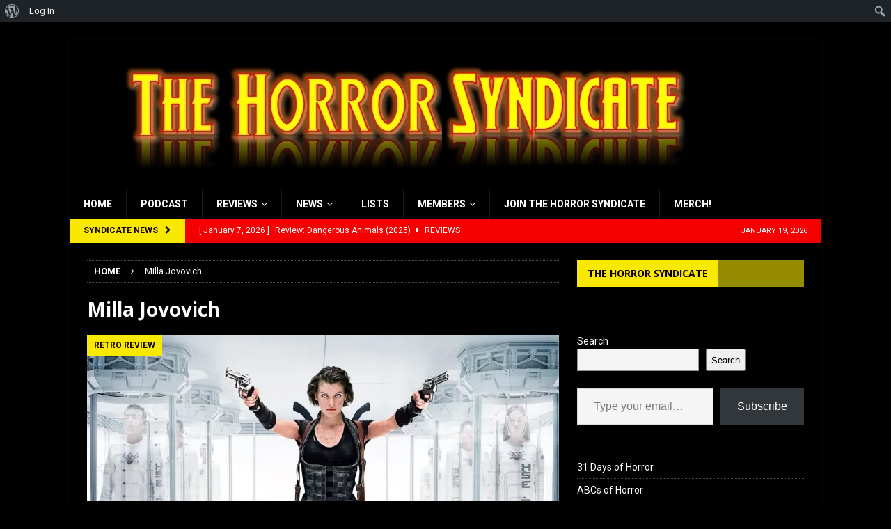

--- FILE ---
content_type: text/html; charset=UTF-8
request_url: http://thehorrorsyndicate.com/tag/milla-jovovich/
body_size: 29558
content:
<!DOCTYPE html><html class="no-js mh-one-sb" lang="en"><head><meta charset="UTF-8"><meta name="viewport" content="width=device-width, initial-scale=1.0"><link rel="profile" href="http://gmpg.org/xfn/11" /><title>Milla Jovovich &#8211; The Horror Syndicate</title> <script defer src="[data-uri]"></script> <meta name='robots' content='max-image-preview:large' /><style>img:is([sizes="auto" i], [sizes^="auto," i]) { contain-intrinsic-size: 3000px 1500px }</style> <script data-no-defer="1" data-ezscrex="false" data-cfasync="false" data-pagespeed-no-defer data-cookieconsent="ignore">var ctPublicFunctions = {"_ajax_nonce":"74855eeda5","_rest_nonce":"89ecfbf917","_ajax_url":"\/wp-admin\/admin-ajax.php","_rest_url":"http:\/\/thehorrorsyndicate.com\/wp-json\/","data__cookies_type":"native","data__ajax_type":"rest","data__bot_detector_enabled":0,"data__frontend_data_log_enabled":1,"cookiePrefix":"","wprocket_detected":false,"host_url":"thehorrorsyndicate.com","text__ee_click_to_select":"Click to select the whole data","text__ee_original_email":"The complete one is","text__ee_got_it":"Got it","text__ee_blocked":"Blocked","text__ee_cannot_connect":"Cannot connect","text__ee_cannot_decode":"Can not decode email. Unknown reason","text__ee_email_decoder":"CleanTalk email decoder","text__ee_wait_for_decoding":"The magic is on the way!","text__ee_decoding_process":"Please wait a few seconds while we decode the contact data."}</script> <script data-no-defer="1" data-ezscrex="false" data-cfasync="false" data-pagespeed-no-defer data-cookieconsent="ignore">var ctPublic = {"_ajax_nonce":"74855eeda5","settings__forms__check_internal":"0","settings__forms__check_external":"0","settings__forms__force_protection":0,"settings__forms__search_test":1,"settings__data__bot_detector_enabled":0,"settings__sfw__anti_crawler":0,"blog_home":"http:\/\/thehorrorsyndicate.com\/","pixel__setting":"0","pixel__enabled":false,"pixel__url":null,"data__email_check_before_post":1,"data__email_check_exist_post":1,"data__cookies_type":"native","data__key_is_ok":true,"data__visible_fields_required":true,"wl_brandname":"Anti-Spam by CleanTalk","wl_brandname_short":"CleanTalk","ct_checkjs_key":"d6432f0af80fb61103f71bf1facddcbff4075db67591bc09ae0753ce17085ffb","emailEncoderPassKey":"fe127c06d4cb3e665e2efea560c76cb3","bot_detector_forms_excluded":"W10=","advancedCacheExists":true,"varnishCacheExists":false,"wc_ajax_add_to_cart":true}</script> <link rel='dns-prefetch' href='//static.addtoany.com' /><link rel='dns-prefetch' href='//platform-api.sharethis.com' /><link rel='dns-prefetch' href='//stats.wp.com' /><link rel='dns-prefetch' href='//fonts.googleapis.com' /><link rel='dns-prefetch' href='//v0.wordpress.com' /><link rel='dns-prefetch' href='//widgets.wp.com' /><link rel='dns-prefetch' href='//s0.wp.com' /><link rel='dns-prefetch' href='//0.gravatar.com' /><link rel='dns-prefetch' href='//1.gravatar.com' /><link rel='dns-prefetch' href='//2.gravatar.com' /><link rel='preconnect' href='//i0.wp.com' /><link rel='preconnect' href='//c0.wp.com' /><link rel="alternate" type="application/rss+xml" title="The Horror Syndicate &raquo; Feed" href="http://thehorrorsyndicate.com/feed/" /><link rel="alternate" type="application/rss+xml" title="The Horror Syndicate &raquo; Milla Jovovich Tag Feed" href="http://thehorrorsyndicate.com/tag/milla-jovovich/feed/" /> <script defer src="[data-uri]"></script> <link rel='stylesheet' id='dashicons-css' href='http://thehorrorsyndicate.com/wp-includes/css/dashicons.min.css?ver=6.8.3' type='text/css' media='all' /><link rel='stylesheet' id='admin-bar-css' href='http://thehorrorsyndicate.com/wp-includes/css/admin-bar.min.css?ver=6.8.3' type='text/css' media='all' /><style id='admin-bar-inline-css' type='text/css'>@media screen { html { margin-top: 32px !important; } }
		@media screen and ( max-width: 782px ) { html { margin-top: 46px !important; } }
	
@media print { #wpadminbar { display:none; } }

			.admin-bar {
				position: inherit !important;
				top: auto !important;
			}
			.admin-bar .goog-te-banner-frame {
				top: 32px !important
			}
			@media screen and (max-width: 782px) {
				.admin-bar .goog-te-banner-frame {
					top: 46px !important;
				}
			}
			@media screen and (max-width: 480px) {
				.admin-bar .goog-te-banner-frame {
					position: absolute;
				}
			}</style><style id='wp-emoji-styles-inline-css' type='text/css'>img.wp-smiley, img.emoji {
		display: inline !important;
		border: none !important;
		box-shadow: none !important;
		height: 1em !important;
		width: 1em !important;
		margin: 0 0.07em !important;
		vertical-align: -0.1em !important;
		background: none !important;
		padding: 0 !important;
	}</style><link rel='stylesheet' id='wp-block-library-css' href='http://thehorrorsyndicate.com/wp-includes/css/dist/block-library/style.min.css?ver=6.8.3' type='text/css' media='all' /><style id='classic-theme-styles-inline-css' type='text/css'>/*! This file is auto-generated */
.wp-block-button__link{color:#fff;background-color:#32373c;border-radius:9999px;box-shadow:none;text-decoration:none;padding:calc(.667em + 2px) calc(1.333em + 2px);font-size:1.125em}.wp-block-file__button{background:#32373c;color:#fff;text-decoration:none}</style><style id='bp-login-form-style-inline-css' type='text/css'>.widget_bp_core_login_widget .bp-login-widget-user-avatar{float:left}.widget_bp_core_login_widget .bp-login-widget-user-links{margin-left:70px}#bp-login-widget-form label{display:block;font-weight:600;margin:15px 0 5px;width:auto}#bp-login-widget-form input[type=password],#bp-login-widget-form input[type=text]{background-color:#fafafa;border:1px solid #d6d6d6;border-radius:0;font:inherit;font-size:100%;padding:.5em;width:100%}#bp-login-widget-form .bp-login-widget-register-link,#bp-login-widget-form .login-submit{display:inline;width:-moz-fit-content;width:fit-content}#bp-login-widget-form .bp-login-widget-register-link{margin-left:1em}#bp-login-widget-form .bp-login-widget-register-link a{filter:invert(1)}#bp-login-widget-form .bp-login-widget-pwd-link{font-size:80%}</style><style id='bp-member-style-inline-css' type='text/css'>[data-type="bp/member"] input.components-placeholder__input{border:1px solid #757575;border-radius:2px;flex:1 1 auto;padding:6px 8px}.bp-block-member{position:relative}.bp-block-member .member-content{display:flex}.bp-block-member .user-nicename{display:block}.bp-block-member .user-nicename a{border:none;color:currentColor;text-decoration:none}.bp-block-member .bp-profile-button{width:100%}.bp-block-member .bp-profile-button a.button{bottom:10px;display:inline-block;margin:18px 0 0;position:absolute;right:0}.bp-block-member.has-cover .item-header-avatar,.bp-block-member.has-cover .member-content,.bp-block-member.has-cover .member-description{z-index:2}.bp-block-member.has-cover .member-content,.bp-block-member.has-cover .member-description{padding-top:75px}.bp-block-member.has-cover .bp-member-cover-image{background-color:#c5c5c5;background-position:top;background-repeat:no-repeat;background-size:cover;border:0;display:block;height:150px;left:0;margin:0;padding:0;position:absolute;top:0;width:100%;z-index:1}.bp-block-member img.avatar{height:auto;width:auto}.bp-block-member.avatar-none .item-header-avatar{display:none}.bp-block-member.avatar-none.has-cover{min-height:200px}.bp-block-member.avatar-full{min-height:150px}.bp-block-member.avatar-full .item-header-avatar{width:180px}.bp-block-member.avatar-thumb .member-content{align-items:center;min-height:50px}.bp-block-member.avatar-thumb .item-header-avatar{width:70px}.bp-block-member.avatar-full.has-cover{min-height:300px}.bp-block-member.avatar-full.has-cover .item-header-avatar{width:200px}.bp-block-member.avatar-full.has-cover img.avatar{background:#fffc;border:2px solid #fff;margin-left:20px}.bp-block-member.avatar-thumb.has-cover .item-header-avatar{padding-top:75px}.entry .entry-content .bp-block-member .user-nicename a{border:none;color:currentColor;text-decoration:none}</style><style id='bp-members-style-inline-css' type='text/css'>[data-type="bp/members"] .components-placeholder.is-appender{min-height:0}[data-type="bp/members"] .components-placeholder.is-appender .components-placeholder__label:empty{display:none}[data-type="bp/members"] .components-placeholder input.components-placeholder__input{border:1px solid #757575;border-radius:2px;flex:1 1 auto;padding:6px 8px}[data-type="bp/members"].avatar-none .member-description{width:calc(100% - 44px)}[data-type="bp/members"].avatar-full .member-description{width:calc(100% - 224px)}[data-type="bp/members"].avatar-thumb .member-description{width:calc(100% - 114px)}[data-type="bp/members"] .member-content{position:relative}[data-type="bp/members"] .member-content .is-right{position:absolute;right:2px;top:2px}[data-type="bp/members"] .columns-2 .member-content .member-description,[data-type="bp/members"] .columns-3 .member-content .member-description,[data-type="bp/members"] .columns-4 .member-content .member-description{padding-left:44px;width:calc(100% - 44px)}[data-type="bp/members"] .columns-3 .is-right{right:-10px}[data-type="bp/members"] .columns-4 .is-right{right:-50px}.bp-block-members.is-grid{display:flex;flex-wrap:wrap;padding:0}.bp-block-members.is-grid .member-content{margin:0 1.25em 1.25em 0;width:100%}@media(min-width:600px){.bp-block-members.columns-2 .member-content{width:calc(50% - .625em)}.bp-block-members.columns-2 .member-content:nth-child(2n){margin-right:0}.bp-block-members.columns-3 .member-content{width:calc(33.33333% - .83333em)}.bp-block-members.columns-3 .member-content:nth-child(3n){margin-right:0}.bp-block-members.columns-4 .member-content{width:calc(25% - .9375em)}.bp-block-members.columns-4 .member-content:nth-child(4n){margin-right:0}}.bp-block-members .member-content{display:flex;flex-direction:column;padding-bottom:1em;text-align:center}.bp-block-members .member-content .item-header-avatar,.bp-block-members .member-content .member-description{width:100%}.bp-block-members .member-content .item-header-avatar{margin:0 auto}.bp-block-members .member-content .item-header-avatar img.avatar{display:inline-block}@media(min-width:600px){.bp-block-members .member-content{flex-direction:row;text-align:left}.bp-block-members .member-content .item-header-avatar,.bp-block-members .member-content .member-description{width:auto}.bp-block-members .member-content .item-header-avatar{margin:0}}.bp-block-members .member-content .user-nicename{display:block}.bp-block-members .member-content .user-nicename a{border:none;color:currentColor;text-decoration:none}.bp-block-members .member-content time{color:#767676;display:block;font-size:80%}.bp-block-members.avatar-none .item-header-avatar{display:none}.bp-block-members.avatar-full{min-height:190px}.bp-block-members.avatar-full .item-header-avatar{width:180px}.bp-block-members.avatar-thumb .member-content{min-height:80px}.bp-block-members.avatar-thumb .item-header-avatar{width:70px}.bp-block-members.columns-2 .member-content,.bp-block-members.columns-3 .member-content,.bp-block-members.columns-4 .member-content{display:block;text-align:center}.bp-block-members.columns-2 .member-content .item-header-avatar,.bp-block-members.columns-3 .member-content .item-header-avatar,.bp-block-members.columns-4 .member-content .item-header-avatar{margin:0 auto}.bp-block-members img.avatar{height:auto;max-width:-moz-fit-content;max-width:fit-content;width:auto}.bp-block-members .member-content.has-activity{align-items:center}.bp-block-members .member-content.has-activity .item-header-avatar{padding-right:1em}.bp-block-members .member-content.has-activity .wp-block-quote{margin-bottom:0;text-align:left}.bp-block-members .member-content.has-activity .wp-block-quote cite a,.entry .entry-content .bp-block-members .user-nicename a{border:none;color:currentColor;text-decoration:none}</style><style id='bp-dynamic-members-style-inline-css' type='text/css'>.bp-dynamic-block-container .item-options{font-size:.5em;margin:0 0 1em;padding:1em 0}.bp-dynamic-block-container .item-options a.selected{font-weight:600}.bp-dynamic-block-container ul.item-list{list-style:none;margin:1em 0;padding-left:0}.bp-dynamic-block-container ul.item-list li{margin-bottom:1em}.bp-dynamic-block-container ul.item-list li:after,.bp-dynamic-block-container ul.item-list li:before{content:" ";display:table}.bp-dynamic-block-container ul.item-list li:after{clear:both}.bp-dynamic-block-container ul.item-list li .item-avatar{float:left;width:60px}.bp-dynamic-block-container ul.item-list li .item{margin-left:70px}</style><style id='bp-online-members-style-inline-css' type='text/css'>.widget_bp_core_whos_online_widget .avatar-block,[data-type="bp/online-members"] .avatar-block{display:flex;flex-flow:row wrap}.widget_bp_core_whos_online_widget .avatar-block img,[data-type="bp/online-members"] .avatar-block img{margin:.5em}</style><style id='bp-active-members-style-inline-css' type='text/css'>.widget_bp_core_recently_active_widget .avatar-block,[data-type="bp/active-members"] .avatar-block{display:flex;flex-flow:row wrap}.widget_bp_core_recently_active_widget .avatar-block img,[data-type="bp/active-members"] .avatar-block img{margin:.5em}</style><style id='bp-latest-activities-style-inline-css' type='text/css'>.bp-latest-activities .components-flex.components-select-control select[multiple]{height:auto;padding:0 8px}.bp-latest-activities .components-flex.components-select-control select[multiple]+.components-input-control__suffix svg{display:none}.bp-latest-activities-block a,.entry .entry-content .bp-latest-activities-block a{border:none;text-decoration:none}.bp-latest-activities-block .activity-list.item-list blockquote{border:none;padding:0}.bp-latest-activities-block .activity-list.item-list blockquote .activity-item:not(.mini){box-shadow:1px 0 4px #00000026;padding:0 1em;position:relative}.bp-latest-activities-block .activity-list.item-list blockquote .activity-item:not(.mini):after,.bp-latest-activities-block .activity-list.item-list blockquote .activity-item:not(.mini):before{border-color:#0000;border-style:solid;content:"";display:block;height:0;left:15px;position:absolute;width:0}.bp-latest-activities-block .activity-list.item-list blockquote .activity-item:not(.mini):before{border-top-color:#00000026;border-width:9px;bottom:-18px;left:14px}.bp-latest-activities-block .activity-list.item-list blockquote .activity-item:not(.mini):after{border-top-color:#fff;border-width:8px;bottom:-16px}.bp-latest-activities-block .activity-list.item-list blockquote .activity-item.mini .avatar{display:inline-block;height:20px;margin-right:2px;vertical-align:middle;width:20px}.bp-latest-activities-block .activity-list.item-list footer{align-items:center;display:flex}.bp-latest-activities-block .activity-list.item-list footer img.avatar{border:none;display:inline-block;margin-right:.5em}.bp-latest-activities-block .activity-list.item-list footer .activity-time-since{font-size:90%}.bp-latest-activities-block .widget-error{border-left:4px solid #0b80a4;box-shadow:1px 0 4px #00000026}.bp-latest-activities-block .widget-error p{padding:0 1em}</style><link rel='stylesheet' id='wpda_like_box_gutenberg_css-css' href='http://thehorrorsyndicate.com/wp-content/cache/autoptimize/autoptimize_single_4646fa0193a57c8fdc9a1769938fd5ef.php?ver=6.8.3' type='text/css' media='all' /><style id='pdfemb-pdf-embedder-viewer-style-inline-css' type='text/css'>.wp-block-pdfemb-pdf-embedder-viewer{max-width:none}</style><link rel='stylesheet' id='mediaelement-css' href='http://thehorrorsyndicate.com/wp-includes/js/mediaelement/mediaelementplayer-legacy.min.css?ver=4.2.17' type='text/css' media='all' /><link rel='stylesheet' id='wp-mediaelement-css' href='http://thehorrorsyndicate.com/wp-includes/js/mediaelement/wp-mediaelement.min.css?ver=6.8.3' type='text/css' media='all' /><style id='jetpack-sharing-buttons-style-inline-css' type='text/css'>.jetpack-sharing-buttons__services-list{display:flex;flex-direction:row;flex-wrap:wrap;gap:0;list-style-type:none;margin:5px;padding:0}.jetpack-sharing-buttons__services-list.has-small-icon-size{font-size:12px}.jetpack-sharing-buttons__services-list.has-normal-icon-size{font-size:16px}.jetpack-sharing-buttons__services-list.has-large-icon-size{font-size:24px}.jetpack-sharing-buttons__services-list.has-huge-icon-size{font-size:36px}@media print{.jetpack-sharing-buttons__services-list{display:none!important}}.editor-styles-wrapper .wp-block-jetpack-sharing-buttons{gap:0;padding-inline-start:0}ul.jetpack-sharing-buttons__services-list.has-background{padding:1.25em 2.375em}</style><link rel='stylesheet' id='font-awesome-css' href='http://thehorrorsyndicate.com/wp-content/plugins/contact-widgets/assets/css/font-awesome.min.css?ver=4.7.0' type='text/css' media='all' /><style id='global-styles-inline-css' type='text/css'>:root{--wp--preset--aspect-ratio--square: 1;--wp--preset--aspect-ratio--4-3: 4/3;--wp--preset--aspect-ratio--3-4: 3/4;--wp--preset--aspect-ratio--3-2: 3/2;--wp--preset--aspect-ratio--2-3: 2/3;--wp--preset--aspect-ratio--16-9: 16/9;--wp--preset--aspect-ratio--9-16: 9/16;--wp--preset--color--black: #000000;--wp--preset--color--cyan-bluish-gray: #abb8c3;--wp--preset--color--white: #ffffff;--wp--preset--color--pale-pink: #f78da7;--wp--preset--color--vivid-red: #cf2e2e;--wp--preset--color--luminous-vivid-orange: #ff6900;--wp--preset--color--luminous-vivid-amber: #fcb900;--wp--preset--color--light-green-cyan: #7bdcb5;--wp--preset--color--vivid-green-cyan: #00d084;--wp--preset--color--pale-cyan-blue: #8ed1fc;--wp--preset--color--vivid-cyan-blue: #0693e3;--wp--preset--color--vivid-purple: #9b51e0;--wp--preset--gradient--vivid-cyan-blue-to-vivid-purple: linear-gradient(135deg,rgba(6,147,227,1) 0%,rgb(155,81,224) 100%);--wp--preset--gradient--light-green-cyan-to-vivid-green-cyan: linear-gradient(135deg,rgb(122,220,180) 0%,rgb(0,208,130) 100%);--wp--preset--gradient--luminous-vivid-amber-to-luminous-vivid-orange: linear-gradient(135deg,rgba(252,185,0,1) 0%,rgba(255,105,0,1) 100%);--wp--preset--gradient--luminous-vivid-orange-to-vivid-red: linear-gradient(135deg,rgba(255,105,0,1) 0%,rgb(207,46,46) 100%);--wp--preset--gradient--very-light-gray-to-cyan-bluish-gray: linear-gradient(135deg,rgb(238,238,238) 0%,rgb(169,184,195) 100%);--wp--preset--gradient--cool-to-warm-spectrum: linear-gradient(135deg,rgb(74,234,220) 0%,rgb(151,120,209) 20%,rgb(207,42,186) 40%,rgb(238,44,130) 60%,rgb(251,105,98) 80%,rgb(254,248,76) 100%);--wp--preset--gradient--blush-light-purple: linear-gradient(135deg,rgb(255,206,236) 0%,rgb(152,150,240) 100%);--wp--preset--gradient--blush-bordeaux: linear-gradient(135deg,rgb(254,205,165) 0%,rgb(254,45,45) 50%,rgb(107,0,62) 100%);--wp--preset--gradient--luminous-dusk: linear-gradient(135deg,rgb(255,203,112) 0%,rgb(199,81,192) 50%,rgb(65,88,208) 100%);--wp--preset--gradient--pale-ocean: linear-gradient(135deg,rgb(255,245,203) 0%,rgb(182,227,212) 50%,rgb(51,167,181) 100%);--wp--preset--gradient--electric-grass: linear-gradient(135deg,rgb(202,248,128) 0%,rgb(113,206,126) 100%);--wp--preset--gradient--midnight: linear-gradient(135deg,rgb(2,3,129) 0%,rgb(40,116,252) 100%);--wp--preset--font-size--small: 13px;--wp--preset--font-size--medium: 20px;--wp--preset--font-size--large: 36px;--wp--preset--font-size--x-large: 42px;--wp--preset--spacing--20: 0.44rem;--wp--preset--spacing--30: 0.67rem;--wp--preset--spacing--40: 1rem;--wp--preset--spacing--50: 1.5rem;--wp--preset--spacing--60: 2.25rem;--wp--preset--spacing--70: 3.38rem;--wp--preset--spacing--80: 5.06rem;--wp--preset--shadow--natural: 6px 6px 9px rgba(0, 0, 0, 0.2);--wp--preset--shadow--deep: 12px 12px 50px rgba(0, 0, 0, 0.4);--wp--preset--shadow--sharp: 6px 6px 0px rgba(0, 0, 0, 0.2);--wp--preset--shadow--outlined: 6px 6px 0px -3px rgba(255, 255, 255, 1), 6px 6px rgba(0, 0, 0, 1);--wp--preset--shadow--crisp: 6px 6px 0px rgba(0, 0, 0, 1);}:where(.is-layout-flex){gap: 0.5em;}:where(.is-layout-grid){gap: 0.5em;}body .is-layout-flex{display: flex;}.is-layout-flex{flex-wrap: wrap;align-items: center;}.is-layout-flex > :is(*, div){margin: 0;}body .is-layout-grid{display: grid;}.is-layout-grid > :is(*, div){margin: 0;}:where(.wp-block-columns.is-layout-flex){gap: 2em;}:where(.wp-block-columns.is-layout-grid){gap: 2em;}:where(.wp-block-post-template.is-layout-flex){gap: 1.25em;}:where(.wp-block-post-template.is-layout-grid){gap: 1.25em;}.has-black-color{color: var(--wp--preset--color--black) !important;}.has-cyan-bluish-gray-color{color: var(--wp--preset--color--cyan-bluish-gray) !important;}.has-white-color{color: var(--wp--preset--color--white) !important;}.has-pale-pink-color{color: var(--wp--preset--color--pale-pink) !important;}.has-vivid-red-color{color: var(--wp--preset--color--vivid-red) !important;}.has-luminous-vivid-orange-color{color: var(--wp--preset--color--luminous-vivid-orange) !important;}.has-luminous-vivid-amber-color{color: var(--wp--preset--color--luminous-vivid-amber) !important;}.has-light-green-cyan-color{color: var(--wp--preset--color--light-green-cyan) !important;}.has-vivid-green-cyan-color{color: var(--wp--preset--color--vivid-green-cyan) !important;}.has-pale-cyan-blue-color{color: var(--wp--preset--color--pale-cyan-blue) !important;}.has-vivid-cyan-blue-color{color: var(--wp--preset--color--vivid-cyan-blue) !important;}.has-vivid-purple-color{color: var(--wp--preset--color--vivid-purple) !important;}.has-black-background-color{background-color: var(--wp--preset--color--black) !important;}.has-cyan-bluish-gray-background-color{background-color: var(--wp--preset--color--cyan-bluish-gray) !important;}.has-white-background-color{background-color: var(--wp--preset--color--white) !important;}.has-pale-pink-background-color{background-color: var(--wp--preset--color--pale-pink) !important;}.has-vivid-red-background-color{background-color: var(--wp--preset--color--vivid-red) !important;}.has-luminous-vivid-orange-background-color{background-color: var(--wp--preset--color--luminous-vivid-orange) !important;}.has-luminous-vivid-amber-background-color{background-color: var(--wp--preset--color--luminous-vivid-amber) !important;}.has-light-green-cyan-background-color{background-color: var(--wp--preset--color--light-green-cyan) !important;}.has-vivid-green-cyan-background-color{background-color: var(--wp--preset--color--vivid-green-cyan) !important;}.has-pale-cyan-blue-background-color{background-color: var(--wp--preset--color--pale-cyan-blue) !important;}.has-vivid-cyan-blue-background-color{background-color: var(--wp--preset--color--vivid-cyan-blue) !important;}.has-vivid-purple-background-color{background-color: var(--wp--preset--color--vivid-purple) !important;}.has-black-border-color{border-color: var(--wp--preset--color--black) !important;}.has-cyan-bluish-gray-border-color{border-color: var(--wp--preset--color--cyan-bluish-gray) !important;}.has-white-border-color{border-color: var(--wp--preset--color--white) !important;}.has-pale-pink-border-color{border-color: var(--wp--preset--color--pale-pink) !important;}.has-vivid-red-border-color{border-color: var(--wp--preset--color--vivid-red) !important;}.has-luminous-vivid-orange-border-color{border-color: var(--wp--preset--color--luminous-vivid-orange) !important;}.has-luminous-vivid-amber-border-color{border-color: var(--wp--preset--color--luminous-vivid-amber) !important;}.has-light-green-cyan-border-color{border-color: var(--wp--preset--color--light-green-cyan) !important;}.has-vivid-green-cyan-border-color{border-color: var(--wp--preset--color--vivid-green-cyan) !important;}.has-pale-cyan-blue-border-color{border-color: var(--wp--preset--color--pale-cyan-blue) !important;}.has-vivid-cyan-blue-border-color{border-color: var(--wp--preset--color--vivid-cyan-blue) !important;}.has-vivid-purple-border-color{border-color: var(--wp--preset--color--vivid-purple) !important;}.has-vivid-cyan-blue-to-vivid-purple-gradient-background{background: var(--wp--preset--gradient--vivid-cyan-blue-to-vivid-purple) !important;}.has-light-green-cyan-to-vivid-green-cyan-gradient-background{background: var(--wp--preset--gradient--light-green-cyan-to-vivid-green-cyan) !important;}.has-luminous-vivid-amber-to-luminous-vivid-orange-gradient-background{background: var(--wp--preset--gradient--luminous-vivid-amber-to-luminous-vivid-orange) !important;}.has-luminous-vivid-orange-to-vivid-red-gradient-background{background: var(--wp--preset--gradient--luminous-vivid-orange-to-vivid-red) !important;}.has-very-light-gray-to-cyan-bluish-gray-gradient-background{background: var(--wp--preset--gradient--very-light-gray-to-cyan-bluish-gray) !important;}.has-cool-to-warm-spectrum-gradient-background{background: var(--wp--preset--gradient--cool-to-warm-spectrum) !important;}.has-blush-light-purple-gradient-background{background: var(--wp--preset--gradient--blush-light-purple) !important;}.has-blush-bordeaux-gradient-background{background: var(--wp--preset--gradient--blush-bordeaux) !important;}.has-luminous-dusk-gradient-background{background: var(--wp--preset--gradient--luminous-dusk) !important;}.has-pale-ocean-gradient-background{background: var(--wp--preset--gradient--pale-ocean) !important;}.has-electric-grass-gradient-background{background: var(--wp--preset--gradient--electric-grass) !important;}.has-midnight-gradient-background{background: var(--wp--preset--gradient--midnight) !important;}.has-small-font-size{font-size: var(--wp--preset--font-size--small) !important;}.has-medium-font-size{font-size: var(--wp--preset--font-size--medium) !important;}.has-large-font-size{font-size: var(--wp--preset--font-size--large) !important;}.has-x-large-font-size{font-size: var(--wp--preset--font-size--x-large) !important;}
:where(.wp-block-post-template.is-layout-flex){gap: 1.25em;}:where(.wp-block-post-template.is-layout-grid){gap: 1.25em;}
:where(.wp-block-columns.is-layout-flex){gap: 2em;}:where(.wp-block-columns.is-layout-grid){gap: 2em;}
:root :where(.wp-block-pullquote){font-size: 1.5em;line-height: 1.6;}</style><link rel='stylesheet' id='bp-admin-bar-css' href='http://thehorrorsyndicate.com/wp-content/plugins/buddypress/bp-core/css/admin-bar.min.css?ver=14.3.4' type='text/css' media='all' /><link rel='stylesheet' id='cleantalk-public-css-css' href='http://thehorrorsyndicate.com/wp-content/plugins/cleantalk-spam-protect/css/cleantalk-public.min.css?ver=6.60_1754008263' type='text/css' media='all' /><link rel='stylesheet' id='cleantalk-email-decoder-css-css' href='http://thehorrorsyndicate.com/wp-content/plugins/cleantalk-spam-protect/css/cleantalk-email-decoder.min.css?ver=6.60_1754008263' type='text/css' media='all' /><link rel='stylesheet' id='mh-magazine-css' href='http://thehorrorsyndicate.com/wp-content/cache/autoptimize/autoptimize_single_9a2c3dbefeb8616eab02ca5537d259ef.php?ver=3.5.0' type='text/css' media='all' /><link rel='stylesheet' id='mh-font-awesome-css' href='http://thehorrorsyndicate.com/wp-content/themes/mh-magazine/includes/font-awesome.min.css' type='text/css' media='all' /><link rel='stylesheet' id='mh-google-fonts-css' href='https://fonts.googleapis.com/css?family=Roboto:300,400,400italic,600,700%7cOpen+Sans:300,400,400italic,600,700' type='text/css' media='all' /><link rel='stylesheet' id='jetpack_likes-css' href='http://thehorrorsyndicate.com/wp-content/cache/autoptimize/autoptimize_single_d9c06bb7965f88756b26bcdc5500cf95.php?ver=14.8' type='text/css' media='all' /><style id='jetpack_facebook_likebox-inline-css' type='text/css'>.widget_facebook_likebox {
	overflow: hidden;
}</style><link rel='stylesheet' id='addtoany-css' href='http://thehorrorsyndicate.com/wp-content/plugins/add-to-any/addtoany.min.css?ver=1.16' type='text/css' media='all' /><link rel='stylesheet' id='animated-css' href='http://thehorrorsyndicate.com/wp-content/cache/autoptimize/autoptimize_single_da8914d491eea5460e5eab9b1f14992e.php?ver=6.8.3' type='text/css' media='all' /><link rel='stylesheet' id='front_end_like_box-css' href='http://thehorrorsyndicate.com/wp-content/cache/autoptimize/autoptimize_single_e4bc75723c11bd34ce2bd610bbaf0685.php?ver=6.8.3' type='text/css' media='all' /><link rel='stylesheet' id='thickbox-css' href='http://thehorrorsyndicate.com/wp-content/cache/autoptimize/autoptimize_single_37faeb50ef52da086e0f8c2c289e66d4.php?ver=6.8.3' type='text/css' media='all' /> <script defer id="addtoany-core-js-before" src="[data-uri]"></script> <script type="text/javascript" defer src="https://static.addtoany.com/menu/page.js" id="addtoany-core-js"></script> <script defer type="text/javascript" src="http://thehorrorsyndicate.com/wp-includes/js/jquery/jquery.min.js?ver=3.7.1" id="jquery-core-js"></script> <script defer type="text/javascript" src="http://thehorrorsyndicate.com/wp-includes/js/jquery/jquery-migrate.min.js?ver=3.4.1" id="jquery-migrate-js"></script> <script type="text/javascript" defer src="http://thehorrorsyndicate.com/wp-content/plugins/add-to-any/addtoany.min.js?ver=1.1" id="addtoany-jquery-js"></script> <script defer type="text/javascript" src="http://thehorrorsyndicate.com/wp-content/plugins/cleantalk-spam-protect/js/apbct-public-bundle_comm-func.min.js?ver=6.60_1754008263" id="apbct-public-bundle_comm-func-js-js"></script> <script defer type="text/javascript" src="http://thehorrorsyndicate.com/wp-content/plugins/flowpaper-lite-pdf-flipbook/assets/lity/lity.min.js" id="lity-js-js"></script> <script defer id="3d-flip-book-client-locale-loader-js-extra" src="[data-uri]"></script> <script defer type="text/javascript" src="http://thehorrorsyndicate.com/wp-content/cache/autoptimize/autoptimize_single_a3b04828ce32020f2b9a03b600e0d54e.php?ver=1.16.16" id="3d-flip-book-client-locale-loader-js" data-wp-strategy="async"></script> <script defer type="text/javascript" src="http://thehorrorsyndicate.com/wp-content/cache/autoptimize/autoptimize_single_1f12ac25ce8b4a3e52fea408b27b979d.php?ver=6.8.3" id="mh-scripts-js"></script> <script defer type="text/javascript" src="//platform-api.sharethis.com/js/sharethis.js#source=googleanalytics-wordpress#product=ga&amp;property=5ef2b11f0ef96600120c1d02" id="googleanalytics-platform-sharethis-js"></script> <script defer type="text/javascript" src="http://thehorrorsyndicate.com/wp-content/cache/autoptimize/autoptimize_single_4bb607e93184e2b07244b28b7902bb39.php?ver=6.8.3" id="like-box-front-end-js"></script> <link rel="https://api.w.org/" href="http://thehorrorsyndicate.com/wp-json/" /><link rel="alternate" title="JSON" type="application/json" href="http://thehorrorsyndicate.com/wp-json/wp/v2/tags/1135" /><link rel="EditURI" type="application/rsd+xml" title="RSD" href="http://thehorrorsyndicate.com/xmlrpc.php?rsd" /><meta name="generator" content="WordPress 6.8.3" /> <script defer src="[data-uri]"></script> <style>img#wpstats{display:none}</style><style type="text/css">.mh-header { background: #000000; }
.mh-wrapper, #mh-mobile .mh-slider-layout4 .mh-slider-caption { background: #000000; }
.mh-breadcrumb, .entry-meta, .mh-subheading-top, .mh-author-box, .mh-author-box-avatar, .mh-post-nav, .mh-comment-body, .mh-comment-gravatar .avatar, .mh-ping-list .mh-ping-item, .mh-ping-list .mh-ping-item:first-child, .mh-loop-description, .mh-loop-item, .mh-loop-ad, .mh-sitemap-list > li, .mh-sitemap-list .children li, .mh-custom-posts-item, .mh-posts-large-item, .mh-posts-list-item, .mh-posts-grid-widget-more, #mh-mobile .mh-posts-grid-item, #mh-mobile .mh-posts-digest-wrap, #mh-mobile .mh-posts-digest-item, #mh-mobile .mh-posts-focus-item, .mh-category-column-item, .mh-user-item, .widget_archive li, .widget_categories li, .widget_pages li a, .widget_meta li, .widget_nav_menu .menu > li, .widget_rss li, .widget_recent_entries li, .recentcomments, .mh-box, table, td, th, pre { border-color: rgba(255, 255, 255, 0.3); }
#mh-mobile .mh-posts-stacked-overlay-small { border-color: #000000; }
.mh-navigation li:hover, .mh-navigation ul li:hover > ul, .mh-main-nav-wrap, .mh-main-nav, .mh-social-nav li a:hover, .entry-tags li, .mh-slider-caption, .mh-widget-col-1 .mh-slider-caption, .mh-widget-col-1 .mh-posts-lineup-caption, .mh-carousel-layout1, .mh-spotlight-widget, .mh-social-widget li a, .mh-author-bio-widget, .mh-footer-widget .mh-tab-comment-excerpt, .mh-nip-item:hover .mh-nip-overlay, .mh-widget .tagcloud a, .mh-footer-widget .tagcloud a, .mh-footer, .mh-copyright-wrap, input[type=submit]:hover, #infinite-handle span:hover { background: #000000; }
.mh-extra-nav-bg { background: rgba(0, 0, 0, 0.2); }
.mh-slider-caption, .mh-posts-stacked-title, .mh-posts-lineup-caption { background: #000000; background: rgba(0, 0, 0, 0.8); }
@media screen and (max-width: 900px) { #mh-mobile .mh-slider-caption, #mh-mobile .mh-posts-lineup-caption { background: rgba(0, 0, 0, 1); } }
.slicknav_menu, .slicknav_nav ul, #mh-mobile .mh-footer-widget .mh-posts-stacked-overlay { border-color: #000000; }
.mh-copyright, .mh-copyright a { color: #fff; }
.mh-widget-layout4 .mh-widget-title { background: #f9e900; background: rgba(249, 233, 0, 0.6); }
.mh-preheader, .mh-wide-layout .mh-subheader, .mh-ticker-title, .mh-main-nav li:hover, .mh-footer-nav, .slicknav_menu, .slicknav_btn, .slicknav_nav .slicknav_item:hover, .slicknav_nav a:hover, .mh-back-to-top, .mh-subheading, .entry-tags .fa, .entry-tags li:hover, .mh-widget-layout2 .mh-widget-title, .mh-widget-layout4 .mh-widget-title-inner, .mh-widget-layout4 .mh-footer-widget-title, #mh-mobile .flex-control-paging li a.flex-active, .mh-image-caption, .mh-carousel-layout1 .mh-carousel-caption, .mh-tab-button.active, .mh-tab-button.active:hover, .mh-footer-widget .mh-tab-button.active, .mh-social-widget li:hover a, .mh-footer-widget .mh-social-widget li a, .mh-footer-widget .mh-author-bio-widget, .tagcloud a:hover, .mh-widget .tagcloud a:hover, .mh-footer-widget .tagcloud a:hover, .mh-posts-stacked-meta, .page-numbers:hover, .mh-loop-pagination .current, .mh-comments-pagination .current, .pagelink, a:hover .pagelink, input[type=submit], #infinite-handle span { background: #f9e900; }
.mh-main-nav-wrap .slicknav_nav ul, blockquote, .mh-widget-layout1 .mh-widget-title, .mh-widget-layout3 .mh-widget-title, #mh-mobile .mh-slider-caption, .mh-carousel-layout1, .mh-spotlight-widget, .mh-author-bio-widget, .mh-author-bio-title, .mh-author-bio-image-frame, .mh-video-widget, .mh-tab-buttons, .bypostauthor .mh-comment-meta, textarea:hover, input[type=text]:hover, input[type=email]:hover, input[type=tel]:hover, input[type=url]:hover { border-color: #f9e900; }
.mh-dropcap, .mh-carousel-layout1 .flex-direction-nav a, .mh-carousel-layout2 .mh-carousel-caption, .mh-posts-digest-small-category, .mh-posts-lineup-more, .bypostauthor .mh-comment-meta-author:after, .mh-comment-meta-links .comment-reply-link:before, #respond #cancel-comment-reply-link:before { color: #f9e900; }
.mh-subheader, .page-numbers, a .pagelink, .mh-widget-layout3 .mh-widget-title, .mh-widget .search-form, .mh-tab-button, .mh-tab-content, .mh-nip-widget, .mh-magazine-facebook-page-widget, .mh-social-widget, .mh-posts-horizontal-widget, .mh-ad-spot { background: #f40000; }
.mh-tab-post-item { border-color: rgba(255, 255, 255, 0.3); }
.mh-tab-comment-excerpt { background: rgba(255, 255, 255, 0.6); }
body, a, blockquote, blockquote cite, .post .entry-title, .page-title, .entry-content h1, .entry-content h2, .entry-content h3, .entry-content h4, .entry-content h5, .entry-content h6, .wp-caption-text, #respond .comment-reply-title, .mh-widget-layout1 .mh-widget-title, .mh-slider-layout4 .mh-slider-caption, .mh-slider-layout4 .mh-slider-caption a, .mh-slider-layout4 .mh-slider-caption a:hover { color: #ffffff; }
.mh-header-nav-top li a, .mh-wide-layout .mh-header-nav-bottom li a, .mh-main-nav li:hover > a, .mh-footer-nav li a, .mh-social-nav-top .fa-mh-social, .mh-wide-layout .mh-social-nav-bottom .fa-mh-social, .slicknav_nav a, .slicknav_nav a:hover, .slicknav_nav .slicknav_item:hover, .slicknav_menu .slicknav_menutxt, .mh-header-date-top, .mh-wide-layout .mh-header-date-bottom, .mh-ticker-title, .mh-boxed-layout .mh-ticker-item-top a, .mh-wide-layout .mh-ticker-item a, .mh-subheading, .entry-tags .fa, .entry-tags a:hover, .mh-content .current, .page-numbers:hover, .pagelink, a:hover .pagelink, .mh-back-to-top, .mh-back-to-top:hover, .mh-widget-layout2 .mh-widget-title, .mh-widget-layout2 .mh-widget-title a, .mh-widget-layout4 .mh-widget-title-inner, .mh-widget-layout4 .mh-widget-title-inner a, .mh-image-caption, .mh-carousel-layout1 .mh-carousel-caption, .mh-footer-widget .mh-author-bio-title, .mh-footer-widget .mh-author-bio-text, .mh-social-widget li:hover .fa-mh-social, .mh-footer-widget .mh-social-widget .fa-mh-social, #mh-mobile .mh-tab-button.active, .mh-tab-button.active:hover, .tagcloud a:hover, .mh-widget .tagcloud a:hover, .mh-footer-widget .tagcloud a:hover, .mh-posts-stacked-meta, .mh-posts-stacked-meta a, .mh-posts-stacked-meta a:hover, input[type=submit], #infinite-handle span { color: #0f0000; }
.slicknav_menu .slicknav_icon-bar { background: #0f0000; }
.mh-header-nav-bottom li a, .mh-social-nav-bottom .fa-mh-social, .mh-boxed-layout .mh-ticker-item-bottom a, .mh-header-date-bottom, .page-numbers, a .pagelink, .mh-widget-layout3 .mh-widget-title, .mh-widget-layout3 .mh-widget-title a, .mh-tabbed-widget, .mh-tabbed-widget a, .mh-posts-horizontal-title a { color: #ffffff; }
.mh-meta, .mh-meta a, .mh-breadcrumb, .mh-breadcrumb a, .mh-user-data, .widget_rss .rss-date, .widget_rss cite { color: #ffffff; }
.entry-content a, .mh-comment-content a { color: #02d8a3; }
a:hover, .entry-content a:hover, .mh-comment-content a:hover, #respond a:hover, .mh-meta a:hover, .mh-breadcrumb a:hover, .mh-tabbed-widget a:hover { color: #fc00ef; }</style><!--[if lt IE 9]> <script src="http://thehorrorsyndicate.com/wp-content/themes/mh-magazine/js/css3-mediaqueries.js"></script> <![endif]--><style type="text/css">body { font-family: "Roboto"; }</style><style type="text/css" id="custom-background-css">body.custom-background { background-color: #000000; }</style><meta property="og:type" content="website" /><meta property="og:title" content="Milla Jovovich &#8211; The Horror Syndicate" /><meta property="og:url" content="http://thehorrorsyndicate.com/tag/milla-jovovich/" /><meta property="og:site_name" content="The Horror Syndicate" /><meta property="og:image" content="https://i0.wp.com/thehorrorsyndicate.com/wp-content/uploads/2018/04/cropped-THS-logo-01.jpg?fit=512%2C512" /><meta property="og:image:width" content="512" /><meta property="og:image:height" content="512" /><meta property="og:image:alt" content="" /><link rel="icon" href="https://i0.wp.com/thehorrorsyndicate.com/wp-content/uploads/2018/04/cropped-THS-logo-01.jpg?fit=32%2C32" sizes="32x32" /><link rel="icon" href="https://i0.wp.com/thehorrorsyndicate.com/wp-content/uploads/2018/04/cropped-THS-logo-01.jpg?fit=192%2C192" sizes="192x192" /><link rel="apple-touch-icon" href="https://i0.wp.com/thehorrorsyndicate.com/wp-content/uploads/2018/04/cropped-THS-logo-01.jpg?fit=180%2C180" /><meta name="msapplication-TileImage" content="https://i0.wp.com/thehorrorsyndicate.com/wp-content/uploads/2018/04/cropped-THS-logo-01.jpg?fit=270%2C270" /></head><body id="mh-mobile" class="bp-legacy archive tag tag-milla-jovovich tag-1135 admin-bar no-customize-support custom-background wp-theme-mh-magazine mh-boxed-layout mh-right-sb mh-loop-layout2 mh-widget-layout4" itemscope="itemscope" itemtype="http://schema.org/WebPage"><div class="mh-container mh-container-outer"><div class="mh-header-nav-mobile clearfix"></div><div class="mh-preheader"><div class="mh-container mh-container-inner mh-row clearfix"><div class="mh-header-bar-content mh-header-bar-top-left mh-col-2-3 clearfix"></div><div class="mh-header-bar-content mh-header-bar-top-right mh-col-1-3 clearfix"></div></div></div><header class="mh-header" itemscope="itemscope" itemtype="http://schema.org/WPHeader"><div class="mh-container mh-container-inner clearfix"><div class="mh-custom-header clearfix"> <a class="mh-header-image-link" href="http://thehorrorsyndicate.com/" title="The Horror Syndicate" rel="home"> <img class="mh-header-image" src="http://thehorrorsyndicate.com/wp-content/uploads/2022/11/0000000000000000000000ths.jpg" height="215" width="950" alt="The Horror Syndicate" /> </a></div></div><div class="mh-main-nav-wrap"><nav class="mh-navigation mh-main-nav mh-container mh-container-inner clearfix" role="navigation" itemscope="itemscope" itemtype="http://schema.org/SiteNavigationElement"><div class="menu-main-container"><ul id="menu-main" class="menu"><li id="menu-item-53" class="menu-item menu-item-type-custom menu-item-object-custom menu-item-home menu-item-53"><a href="http://thehorrorsyndicate.com/">Home</a></li><li id="menu-item-12290" class="menu-item menu-item-type-taxonomy menu-item-object-category menu-item-12290"><a href="http://thehorrorsyndicate.com/category/podcast-2/">Podcast</a></li><li id="menu-item-33" class="menu-item menu-item-type-taxonomy menu-item-object-category menu-item-has-children menu-item-33"><a href="http://thehorrorsyndicate.com/category/reviews/">Reviews</a><ul class="sub-menu"><li id="menu-item-52" class="menu-item menu-item-type-taxonomy menu-item-object-category menu-item-52"><a href="http://thehorrorsyndicate.com/category/retro-review/">Retro Review</a></li><li id="menu-item-1782" class="menu-item menu-item-type-taxonomy menu-item-object-category menu-item-1782"><a href="http://thehorrorsyndicate.com/category/bloody-streaming-roulette/">Bloody Streaming Roulette</a></li><li id="menu-item-1888" class="menu-item menu-item-type-taxonomy menu-item-object-category menu-item-1888"><a href="http://thehorrorsyndicate.com/category/reviews/is-it-horror/">Is it Horror?</a></li><li id="menu-item-373" class="menu-item menu-item-type-taxonomy menu-item-object-category menu-item-has-children menu-item-373"><a href="http://thehorrorsyndicate.com/category/horror-hall-of-fame/">Hall of Fame</a><ul class="sub-menu"><li id="menu-item-4839" class="menu-item menu-item-type-post_type menu-item-object-page menu-item-4839"><a href="http://thehorrorsyndicate.com/horror-hall-of-fame-inductees/">Horror Hall of Fame Inductees</a></li><li id="menu-item-1963" class="menu-item menu-item-type-taxonomy menu-item-object-category menu-item-1963"><a href="http://thehorrorsyndicate.com/category/horror-icons/">Horror Icons</a></li></ul></li></ul></li><li id="menu-item-55" class="menu-item menu-item-type-taxonomy menu-item-object-category menu-item-has-children menu-item-55"><a href="http://thehorrorsyndicate.com/category/horror-news/">News</a><ul class="sub-menu"><li id="menu-item-54" class="menu-item menu-item-type-taxonomy menu-item-object-category menu-item-54"><a href="http://thehorrorsyndicate.com/category/horror-blu-raydvd-news/">Blu Ray/DVD</a></li><li id="menu-item-3111" class="menu-item menu-item-type-taxonomy menu-item-object-category menu-item-3111"><a href="http://thehorrorsyndicate.com/category/interviews/">Interviews</a></li><li id="menu-item-569" class="menu-item menu-item-type-taxonomy menu-item-object-category menu-item-569"><a href="http://thehorrorsyndicate.com/category/games/">Games</a></li><li id="menu-item-3112" class="menu-item menu-item-type-taxonomy menu-item-object-category menu-item-3112"><a href="http://thehorrorsyndicate.com/category/podcast/">THS Lives!</a></li></ul></li><li id="menu-item-34" class="menu-item menu-item-type-taxonomy menu-item-object-category menu-item-34"><a href="http://thehorrorsyndicate.com/category/top-lists/">Lists</a></li><li id="menu-item-4976" class="menu-item menu-item-type-post_type menu-item-object-buddypress menu-item-has-children menu-item-4976"><a href="http://thehorrorsyndicate.com/members/">Members</a><ul class="sub-menu"><li id="menu-item-61" class="menu-item menu-item-type-post_type menu-item-object-page menu-item-61"><a href="http://thehorrorsyndicate.com/ray-marek-iii/">Ray Marek III</a></li><li id="menu-item-137" class="menu-item menu-item-type-post_type menu-item-object-page menu-item-137"><a href="http://thehorrorsyndicate.com/jared-letourneau/">Jared Letourneau</a></li><li id="menu-item-155" class="menu-item menu-item-type-post_type menu-item-object-page menu-item-155"><a href="http://thehorrorsyndicate.com/morgan-jewel-sawan/">Morgan Jewel Sawan</a></li><li id="menu-item-6640" class="menu-item menu-item-type-post_type menu-item-object-page menu-item-6640"><a href="http://thehorrorsyndicate.com/chuck-ransford/">Chuck Ransford</a></li><li id="menu-item-11224" class="menu-item menu-item-type-post_type menu-item-object-page menu-item-11224"><a href="http://thehorrorsyndicate.com/seth-t-miller/">Seth T. Miller</a></li><li id="menu-item-12287" class="menu-item menu-item-type-post_type menu-item-object-page menu-item-12287"><a href="http://thehorrorsyndicate.com/nathan-thomas-milliner/">Nathan Thomas Milliner</a></li><li id="menu-item-9361" class="menu-item menu-item-type-post_type menu-item-object-page menu-item-9361"><a href="http://thehorrorsyndicate.com/?page_id=9359">Brian White</a></li><li id="menu-item-12130" class="menu-item menu-item-type-post_type menu-item-object-page menu-item-12130"><a href="http://thehorrorsyndicate.com/members/reverend-krueger/">Reverend Krueger</a></li><li id="menu-item-8268" class="menu-item menu-item-type-post_type menu-item-object-page menu-item-8268"><a href="http://thehorrorsyndicate.com/?page_id=8264">Jenny Marie</a></li></ul></li><li id="menu-item-1985" class="menu-item menu-item-type-post_type menu-item-object-page menu-item-1985"><a href="http://thehorrorsyndicate.com/want-to-join-the-horror-syndicate/">Join the Horror Syndicate</a></li><li id="menu-item-12129" class="menu-item menu-item-type-post_type menu-item-object-page menu-item-12129"><a href="http://thehorrorsyndicate.com/merch/">MERCH!</a></li></ul></div></nav></div></header><div class="mh-subheader"><div class="mh-container mh-container-inner mh-row clearfix"><div class="mh-header-bar-content mh-header-bar-bottom-left mh-col-2-3 clearfix"><div class="mh-header-ticker mh-header-ticker-bottom"><div class="mh-ticker-bottom"><div class="mh-ticker-title mh-ticker-title-bottom"> Syndicate News<i class="fa fa-chevron-right"></i></div><div class="mh-ticker-content mh-ticker-content-bottom"><ul id="mh-ticker-loop-bottom"><li class="mh-ticker-item mh-ticker-item-bottom"> <a href="http://thehorrorsyndicate.com/review-dangerous-animals-2025/" title="Review: Dangerous Animals (2025)"> <span class="mh-ticker-item-date mh-ticker-item-date-bottom"> [ January 7, 2026 ] </span> <span class="mh-ticker-item-title mh-ticker-item-title-bottom"> Review: Dangerous Animals (2025) </span> <span class="mh-ticker-item-cat mh-ticker-item-cat-bottom"> <i class="fa fa-caret-right"></i> Reviews </span> </a></li><li class="mh-ticker-item mh-ticker-item-bottom"> <a href="http://thehorrorsyndicate.com/review-the-lodger-a-story-of-the-london-fog-1927/" title="Review: The Lodger: A Story of the London Fog (1927)"> <span class="mh-ticker-item-date mh-ticker-item-date-bottom"> [ December 31, 2025 ] </span> <span class="mh-ticker-item-title mh-ticker-item-title-bottom"> Review: The Lodger: A Story of the London Fog (1927) </span> <span class="mh-ticker-item-cat mh-ticker-item-cat-bottom"> <i class="fa fa-caret-right"></i> Reviews </span> </a></li><li class="mh-ticker-item mh-ticker-item-bottom"> <a href="http://thehorrorsyndicate.com/review-godzilla-vs-biollante-1989/" title="Review: Godzilla vs. Biollante (1989)"> <span class="mh-ticker-item-date mh-ticker-item-date-bottom"> [ November 3, 2025 ] </span> <span class="mh-ticker-item-title mh-ticker-item-title-bottom"> Review: Godzilla vs. Biollante (1989) </span> <span class="mh-ticker-item-cat mh-ticker-item-cat-bottom"> <i class="fa fa-caret-right"></i> Reviews </span> </a></li><li class="mh-ticker-item mh-ticker-item-bottom"> <a href="http://thehorrorsyndicate.com/review-frankenstein-2025/" title="Review: Frankenstein (2025)"> <span class="mh-ticker-item-date mh-ticker-item-date-bottom"> [ October 31, 2025 ] </span> <span class="mh-ticker-item-title mh-ticker-item-title-bottom"> Review: Frankenstein (2025) </span> <span class="mh-ticker-item-cat mh-ticker-item-cat-bottom"> <i class="fa fa-caret-right"></i> Reviews </span> </a></li><li class="mh-ticker-item mh-ticker-item-bottom"> <a href="http://thehorrorsyndicate.com/review-the-raven-1963/" title="Review: The Raven (1963)"> <span class="mh-ticker-item-date mh-ticker-item-date-bottom"> [ October 29, 2025 ] </span> <span class="mh-ticker-item-title mh-ticker-item-title-bottom"> Review: The Raven (1963) </span> <span class="mh-ticker-item-cat mh-ticker-item-cat-bottom"> <i class="fa fa-caret-right"></i> Retro Review </span> </a></li></ul></div></div></div></div><div class="mh-header-bar-content mh-header-bar-bottom-right mh-col-1-3 clearfix"><div class="mh-header-date mh-header-date-bottom"> January 19, 2026</div></div></div></div><div class="mh-wrapper clearfix"><div class="mh-main clearfix"><div id="main-content" class="mh-loop mh-content" role="main"><nav class="mh-breadcrumb"><span itemscope itemtype="http://data-vocabulary.org/Breadcrumb"><a href="http://thehorrorsyndicate.com" itemprop="url"><span itemprop="title">Home</span></a></span><span class="mh-breadcrumb-delimiter"><i class="fa fa-angle-right"></i></span>Milla Jovovich</nav><header class="page-header"><h1 class="page-title">Milla Jovovich</h1></header><article class="mh-loop-item clearfix post-14274 post type-post status-publish format-standard has-post-thumbnail hentry category-retro-review tag-milla-jovovich tag-resident-evil tag-resident-evil-afterlife"><figure class="mh-loop-thumb"> <a class="mh-thumb-icon" href="http://thehorrorsyndicate.com/resident-evil-afterlife-2010-alice-gone-wild/"><img width="678" height="381" src="https://i0.wp.com/thehorrorsyndicate.com/wp-content/uploads/2023/02/Resident2BEvil2BAfterlife.jpg?resize=678%2C381" class="attachment-mh-magazine-content size-mh-magazine-content wp-post-image" alt="" decoding="async" fetchpriority="high" srcset="https://i0.wp.com/thehorrorsyndicate.com/wp-content/uploads/2023/02/Resident2BEvil2BAfterlife.jpg?resize=678%2C381 678w, https://i0.wp.com/thehorrorsyndicate.com/wp-content/uploads/2023/02/Resident2BEvil2BAfterlife.jpg?zoom=2&amp;resize=678%2C381 1356w" sizes="(max-width: 678px) 100vw, 678px" data-attachment-id="14278" data-permalink="http://thehorrorsyndicate.com/resident-evil-afterlife-2010-alice-gone-wild/residentevilafterlife/" data-orig-file="https://i0.wp.com/thehorrorsyndicate.com/wp-content/uploads/2023/02/Resident2BEvil2BAfterlife.jpg?fit=1449%2C884" data-orig-size="1449,884" data-comments-opened="0" data-image-meta="{&quot;aperture&quot;:&quot;0&quot;,&quot;credit&quot;:&quot;&quot;,&quot;camera&quot;:&quot;&quot;,&quot;caption&quot;:&quot;&quot;,&quot;created_timestamp&quot;:&quot;0&quot;,&quot;copyright&quot;:&quot;&quot;,&quot;focal_length&quot;:&quot;0&quot;,&quot;iso&quot;:&quot;0&quot;,&quot;shutter_speed&quot;:&quot;0&quot;,&quot;title&quot;:&quot;&quot;,&quot;orientation&quot;:&quot;0&quot;}" data-image-title="Resident+Evil+Afterlife" data-image-description="" data-image-caption="" data-medium-file="https://i0.wp.com/thehorrorsyndicate.com/wp-content/uploads/2023/02/Resident2BEvil2BAfterlife.jpg?fit=300%2C183" data-large-file="https://i0.wp.com/thehorrorsyndicate.com/wp-content/uploads/2023/02/Resident2BEvil2BAfterlife.jpg?fit=678%2C414" /> </a><div class="mh-image-caption mh-loop-caption"> Retro Review</div></figure><div class="mh-loop-content clearfix"><header class="mh-loop-header"><h3 class="entry-title mh-loop-title"> <a href="http://thehorrorsyndicate.com/resident-evil-afterlife-2010-alice-gone-wild/" rel="bookmark"> Resident Evil: Afterlife (2010) Alice Gone Wild </a></h3><div class="mh-meta mh-loop-meta"> <span class="mh-meta-date updated"><i class="fa fa-clock-o"></i>February 7, 2023</span> <span class="mh-meta-author author vcard"><i class="fa fa-user"></i><a class="fn" href="http://thehorrorsyndicate.com/author/rayzor33/">Ray Marek III</a></span></div></header><div class="mh-loop-excerpt"><div class="mh-excerpt"><p>This series really developed a problem and it doesn&#8217;t help when they pepper in the video game characters, poorly cast and in odd situations. With each film following the original we get someone from the <a class="mh-excerpt-more" href="http://thehorrorsyndicate.com/resident-evil-afterlife-2010-alice-gone-wild/" title="Resident Evil: Afterlife (2010) Alice Gone Wild">[&#8230;]</a></p></div><div class="addtoany_share_save_container addtoany_content addtoany_content_bottom"><div class="a2a_kit a2a_kit_size_32 addtoany_list" data-a2a-url="http://thehorrorsyndicate.com/resident-evil-afterlife-2010-alice-gone-wild/" data-a2a-title="Resident Evil: Afterlife (2010) Alice Gone Wild"><a class="a2a_button_facebook" href="https://www.addtoany.com/add_to/facebook?linkurl=http%3A%2F%2Fthehorrorsyndicate.com%2Fresident-evil-afterlife-2010-alice-gone-wild%2F&amp;linkname=Resident%20Evil%3A%20Afterlife%20%282010%29%20Alice%20Gone%20Wild" title="Facebook" rel="nofollow noopener" target="_blank"></a><a class="a2a_button_mastodon" href="https://www.addtoany.com/add_to/mastodon?linkurl=http%3A%2F%2Fthehorrorsyndicate.com%2Fresident-evil-afterlife-2010-alice-gone-wild%2F&amp;linkname=Resident%20Evil%3A%20Afterlife%20%282010%29%20Alice%20Gone%20Wild" title="Mastodon" rel="nofollow noopener" target="_blank"></a><a class="a2a_button_email" href="https://www.addtoany.com/add_to/email?linkurl=http%3A%2F%2Fthehorrorsyndicate.com%2Fresident-evil-afterlife-2010-alice-gone-wild%2F&amp;linkname=Resident%20Evil%3A%20Afterlife%20%282010%29%20Alice%20Gone%20Wild" title="Email" rel="nofollow noopener" target="_blank"></a><a class="a2a_dd addtoany_share_save addtoany_share" href="https://www.addtoany.com/share"></a></div></div></div></div></article><article class="mh-loop-item clearfix post-14165 post type-post status-publish format-standard has-post-thumbnail hentry category-reviews tag-milla-jovovich tag-resident-evil tag-resident-evil-extinction"><figure class="mh-loop-thumb"> <a class="mh-thumb-icon" href="http://thehorrorsyndicate.com/resident-evil-extinction-2007-the-best/"><img width="678" height="381" src="https://i0.wp.com/thehorrorsyndicate.com/wp-content/uploads/2022/12/0-16x9-1.jpg?resize=678%2C381" class="attachment-mh-magazine-content size-mh-magazine-content wp-post-image" alt="" decoding="async" srcset="https://i0.wp.com/thehorrorsyndicate.com/wp-content/uploads/2022/12/0-16x9-1.jpg?w=1920 1920w, https://i0.wp.com/thehorrorsyndicate.com/wp-content/uploads/2022/12/0-16x9-1.jpg?resize=300%2C169 300w, https://i0.wp.com/thehorrorsyndicate.com/wp-content/uploads/2022/12/0-16x9-1.jpg?resize=1024%2C576 1024w, https://i0.wp.com/thehorrorsyndicate.com/wp-content/uploads/2022/12/0-16x9-1.jpg?resize=768%2C432 768w, https://i0.wp.com/thehorrorsyndicate.com/wp-content/uploads/2022/12/0-16x9-1.jpg?resize=1536%2C864 1536w, https://i0.wp.com/thehorrorsyndicate.com/wp-content/uploads/2022/12/0-16x9-1.jpg?resize=678%2C381 678w, https://i0.wp.com/thehorrorsyndicate.com/wp-content/uploads/2022/12/0-16x9-1.jpg?w=1356 1356w" sizes="(max-width: 678px) 100vw, 678px" data-attachment-id="14167" data-permalink="http://thehorrorsyndicate.com/resident-evil-extinction-2007-the-best/0-16x9/" data-orig-file="https://i0.wp.com/thehorrorsyndicate.com/wp-content/uploads/2022/12/0-16x9-1.jpg?fit=1920%2C1080" data-orig-size="1920,1080" data-comments-opened="0" data-image-meta="{&quot;aperture&quot;:&quot;0&quot;,&quot;credit&quot;:&quot;&quot;,&quot;camera&quot;:&quot;&quot;,&quot;caption&quot;:&quot;&quot;,&quot;created_timestamp&quot;:&quot;0&quot;,&quot;copyright&quot;:&quot;&quot;,&quot;focal_length&quot;:&quot;0&quot;,&quot;iso&quot;:&quot;0&quot;,&quot;shutter_speed&quot;:&quot;0&quot;,&quot;title&quot;:&quot;&quot;,&quot;orientation&quot;:&quot;0&quot;}" data-image-title="0-16&#215;9" data-image-description="" data-image-caption="" data-medium-file="https://i0.wp.com/thehorrorsyndicate.com/wp-content/uploads/2022/12/0-16x9-1.jpg?fit=300%2C169" data-large-file="https://i0.wp.com/thehorrorsyndicate.com/wp-content/uploads/2022/12/0-16x9-1.jpg?fit=678%2C381" /> </a><div class="mh-image-caption mh-loop-caption"> Reviews</div></figure><div class="mh-loop-content clearfix"><header class="mh-loop-header"><h3 class="entry-title mh-loop-title"> <a href="http://thehorrorsyndicate.com/resident-evil-extinction-2007-the-best/" rel="bookmark"> Resident Evil Extinction (2007) The Best? </a></h3><div class="mh-meta mh-loop-meta"> <span class="mh-meta-date updated"><i class="fa fa-clock-o"></i>December 12, 2022</span> <span class="mh-meta-author author vcard"><i class="fa fa-user"></i><a class="fn" href="http://thehorrorsyndicate.com/author/rayzor33/">Ray Marek III</a></span></div></header><div class="mh-loop-excerpt"><div class="mh-excerpt"><p>I don&#8217;t know. Measuring the Resident Evil theatrical films on a really low scale, this could be considered the best. It&#8217;s not clear as to why they went this route and how lucky the survivors <a class="mh-excerpt-more" href="http://thehorrorsyndicate.com/resident-evil-extinction-2007-the-best/" title="Resident Evil Extinction (2007) The Best?">[&#8230;]</a></p></div><div class="addtoany_share_save_container addtoany_content addtoany_content_bottom"><div class="a2a_kit a2a_kit_size_32 addtoany_list" data-a2a-url="http://thehorrorsyndicate.com/resident-evil-extinction-2007-the-best/" data-a2a-title="Resident Evil Extinction (2007) The Best?"><a class="a2a_button_facebook" href="https://www.addtoany.com/add_to/facebook?linkurl=http%3A%2F%2Fthehorrorsyndicate.com%2Fresident-evil-extinction-2007-the-best%2F&amp;linkname=Resident%20Evil%20Extinction%20%282007%29%20The%20Best%3F" title="Facebook" rel="nofollow noopener" target="_blank"></a><a class="a2a_button_mastodon" href="https://www.addtoany.com/add_to/mastodon?linkurl=http%3A%2F%2Fthehorrorsyndicate.com%2Fresident-evil-extinction-2007-the-best%2F&amp;linkname=Resident%20Evil%20Extinction%20%282007%29%20The%20Best%3F" title="Mastodon" rel="nofollow noopener" target="_blank"></a><a class="a2a_button_email" href="https://www.addtoany.com/add_to/email?linkurl=http%3A%2F%2Fthehorrorsyndicate.com%2Fresident-evil-extinction-2007-the-best%2F&amp;linkname=Resident%20Evil%20Extinction%20%282007%29%20The%20Best%3F" title="Email" rel="nofollow noopener" target="_blank"></a><a class="a2a_dd addtoany_share_save addtoany_share" href="https://www.addtoany.com/share"></a></div></div></div></div></article><article class="mh-loop-item clearfix post-14074 post type-post status-publish format-standard has-post-thumbnail hentry category-retro-review tag-milla-jovovich tag-resident-evil tag-resident-evil-apocalypse"><figure class="mh-loop-thumb"> <a class="mh-thumb-icon" href="http://thehorrorsyndicate.com/resident-evil-apocalypse-2004-alice-vs-nemesis/"><img width="678" height="381" src="https://i0.wp.com/thehorrorsyndicate.com/wp-content/uploads/2022/11/resident-evil-apocalypse-poster-milla-jovovich.jpg?resize=678%2C381" class="attachment-mh-magazine-content size-mh-magazine-content wp-post-image" alt="" decoding="async" srcset="https://i0.wp.com/thehorrorsyndicate.com/wp-content/uploads/2022/11/resident-evil-apocalypse-poster-milla-jovovich.jpg?resize=678%2C381 678w, https://i0.wp.com/thehorrorsyndicate.com/wp-content/uploads/2022/11/resident-evil-apocalypse-poster-milla-jovovich.jpg?zoom=2&amp;resize=678%2C381 1356w" sizes="(max-width: 678px) 100vw, 678px" data-attachment-id="14092" data-permalink="http://thehorrorsyndicate.com/resident-evil-apocalypse-2004-alice-vs-nemesis/resident-evil-apocalypse-poster-milla-jovovich/" data-orig-file="https://i0.wp.com/thehorrorsyndicate.com/wp-content/uploads/2022/11/resident-evil-apocalypse-poster-milla-jovovich.jpg?fit=1900%2C950" data-orig-size="1900,950" data-comments-opened="0" data-image-meta="{&quot;aperture&quot;:&quot;0&quot;,&quot;credit&quot;:&quot;&quot;,&quot;camera&quot;:&quot;&quot;,&quot;caption&quot;:&quot;&quot;,&quot;created_timestamp&quot;:&quot;0&quot;,&quot;copyright&quot;:&quot;&quot;,&quot;focal_length&quot;:&quot;0&quot;,&quot;iso&quot;:&quot;0&quot;,&quot;shutter_speed&quot;:&quot;0&quot;,&quot;title&quot;:&quot;&quot;,&quot;orientation&quot;:&quot;1&quot;}" data-image-title="resident-evil-apocalypse-poster-milla-jovovich" data-image-description="" data-image-caption="" data-medium-file="https://i0.wp.com/thehorrorsyndicate.com/wp-content/uploads/2022/11/resident-evil-apocalypse-poster-milla-jovovich.jpg?fit=300%2C150" data-large-file="https://i0.wp.com/thehorrorsyndicate.com/wp-content/uploads/2022/11/resident-evil-apocalypse-poster-milla-jovovich.jpg?fit=678%2C339" /> </a><div class="mh-image-caption mh-loop-caption"> Retro Review</div></figure><div class="mh-loop-content clearfix"><header class="mh-loop-header"><h3 class="entry-title mh-loop-title"> <a href="http://thehorrorsyndicate.com/resident-evil-apocalypse-2004-alice-vs-nemesis/" rel="bookmark"> Resident Evil: Apocalypse (2004) &#8211; Alice vs Nemesis </a></h3><div class="mh-meta mh-loop-meta"> <span class="mh-meta-date updated"><i class="fa fa-clock-o"></i>November 21, 2022</span> <span class="mh-meta-author author vcard"><i class="fa fa-user"></i><a class="fn" href="http://thehorrorsyndicate.com/author/rayzor33/">Ray Marek III</a></span></div></header><div class="mh-loop-excerpt"><div class="mh-excerpt"><p>The second attempt at a Resident Evil film, well&#8230;for some it went better. For others it went worse and there doesn&#8217;t seem to he an in-between. But, where do I fall? I actually like this <a class="mh-excerpt-more" href="http://thehorrorsyndicate.com/resident-evil-apocalypse-2004-alice-vs-nemesis/" title="Resident Evil: Apocalypse (2004) &#8211; Alice vs Nemesis">[&#8230;]</a></p></div><div class="addtoany_share_save_container addtoany_content addtoany_content_bottom"><div class="a2a_kit a2a_kit_size_32 addtoany_list" data-a2a-url="http://thehorrorsyndicate.com/resident-evil-apocalypse-2004-alice-vs-nemesis/" data-a2a-title="Resident Evil: Apocalypse (2004) – Alice vs Nemesis"><a class="a2a_button_facebook" href="https://www.addtoany.com/add_to/facebook?linkurl=http%3A%2F%2Fthehorrorsyndicate.com%2Fresident-evil-apocalypse-2004-alice-vs-nemesis%2F&amp;linkname=Resident%20Evil%3A%20Apocalypse%20%282004%29%20%E2%80%93%20Alice%20vs%20Nemesis" title="Facebook" rel="nofollow noopener" target="_blank"></a><a class="a2a_button_mastodon" href="https://www.addtoany.com/add_to/mastodon?linkurl=http%3A%2F%2Fthehorrorsyndicate.com%2Fresident-evil-apocalypse-2004-alice-vs-nemesis%2F&amp;linkname=Resident%20Evil%3A%20Apocalypse%20%282004%29%20%E2%80%93%20Alice%20vs%20Nemesis" title="Mastodon" rel="nofollow noopener" target="_blank"></a><a class="a2a_button_email" href="https://www.addtoany.com/add_to/email?linkurl=http%3A%2F%2Fthehorrorsyndicate.com%2Fresident-evil-apocalypse-2004-alice-vs-nemesis%2F&amp;linkname=Resident%20Evil%3A%20Apocalypse%20%282004%29%20%E2%80%93%20Alice%20vs%20Nemesis" title="Email" rel="nofollow noopener" target="_blank"></a><a class="a2a_dd addtoany_share_save addtoany_share" href="https://www.addtoany.com/share"></a></div></div></div></div></article><article class="mh-loop-item clearfix post-14012 post type-post status-publish format-standard has-post-thumbnail hentry category-retro-review tag-michelle-rodriguez tag-milla-jovovich tag-paul-w-s-anderson tag-resident-evil"><figure class="mh-loop-thumb"> <a class="mh-thumb-icon" href="http://thehorrorsyndicate.com/resident-evil-2002-looking-back-after-20-years/"><img width="678" height="381" src="https://i0.wp.com/thehorrorsyndicate.com/wp-content/uploads/2022/11/smartselect_20221114_092851_chrome1673588146517621869.jpg?resize=678%2C381" class="attachment-mh-magazine-content size-mh-magazine-content wp-post-image" alt="" decoding="async" loading="lazy" data-attachment-id="14066" data-permalink="http://thehorrorsyndicate.com/resident-evil-2002-looking-back-after-20-years/smartselect_20221114_092851_chrome1673588146517621869/" data-orig-file="https://i0.wp.com/thehorrorsyndicate.com/wp-content/uploads/2022/11/smartselect_20221114_092851_chrome1673588146517621869.jpg?fit=948%2C476" data-orig-size="948,476" data-comments-opened="0" data-image-meta="{&quot;aperture&quot;:&quot;0&quot;,&quot;credit&quot;:&quot;&quot;,&quot;camera&quot;:&quot;&quot;,&quot;caption&quot;:&quot;&quot;,&quot;created_timestamp&quot;:&quot;0&quot;,&quot;copyright&quot;:&quot;&quot;,&quot;focal_length&quot;:&quot;0&quot;,&quot;iso&quot;:&quot;0&quot;,&quot;shutter_speed&quot;:&quot;0&quot;,&quot;title&quot;:&quot;&quot;,&quot;orientation&quot;:&quot;0&quot;}" data-image-title="smartselect_20221114_092851_chrome1673588146517621869" data-image-description="" data-image-caption="" data-medium-file="https://i0.wp.com/thehorrorsyndicate.com/wp-content/uploads/2022/11/smartselect_20221114_092851_chrome1673588146517621869.jpg?fit=300%2C151" data-large-file="https://i0.wp.com/thehorrorsyndicate.com/wp-content/uploads/2022/11/smartselect_20221114_092851_chrome1673588146517621869.jpg?fit=678%2C340" /> </a><div class="mh-image-caption mh-loop-caption"> Retro Review</div></figure><div class="mh-loop-content clearfix"><header class="mh-loop-header"><h3 class="entry-title mh-loop-title"> <a href="http://thehorrorsyndicate.com/resident-evil-2002-looking-back-after-20-years/" rel="bookmark"> Resident Evil (2002) Looking Back After 20 Years </a></h3><div class="mh-meta mh-loop-meta"> <span class="mh-meta-date updated"><i class="fa fa-clock-o"></i>November 14, 2022</span> <span class="mh-meta-author author vcard"><i class="fa fa-user"></i><a class="fn" href="http://thehorrorsyndicate.com/author/rayzor33/">Ray Marek III</a></span></div></header><div class="mh-loop-excerpt"><div class="mh-excerpt"><p>Let me begin by saying this. I&#8217;ve always enjoyed these movies. I played through the first 5 games and Code Veronica. I am not just another horror fan who enjoyed this science fiction, action attempt <a class="mh-excerpt-more" href="http://thehorrorsyndicate.com/resident-evil-2002-looking-back-after-20-years/" title="Resident Evil (2002) Looking Back After 20 Years">[&#8230;]</a></p></div><div class="addtoany_share_save_container addtoany_content addtoany_content_bottom"><div class="a2a_kit a2a_kit_size_32 addtoany_list" data-a2a-url="http://thehorrorsyndicate.com/resident-evil-2002-looking-back-after-20-years/" data-a2a-title="Resident Evil (2002) Looking Back After 20 Years"><a class="a2a_button_facebook" href="https://www.addtoany.com/add_to/facebook?linkurl=http%3A%2F%2Fthehorrorsyndicate.com%2Fresident-evil-2002-looking-back-after-20-years%2F&amp;linkname=Resident%20Evil%20%282002%29%20Looking%20Back%20After%2020%20Years" title="Facebook" rel="nofollow noopener" target="_blank"></a><a class="a2a_button_mastodon" href="https://www.addtoany.com/add_to/mastodon?linkurl=http%3A%2F%2Fthehorrorsyndicate.com%2Fresident-evil-2002-looking-back-after-20-years%2F&amp;linkname=Resident%20Evil%20%282002%29%20Looking%20Back%20After%2020%20Years" title="Mastodon" rel="nofollow noopener" target="_blank"></a><a class="a2a_button_email" href="https://www.addtoany.com/add_to/email?linkurl=http%3A%2F%2Fthehorrorsyndicate.com%2Fresident-evil-2002-looking-back-after-20-years%2F&amp;linkname=Resident%20Evil%20%282002%29%20Looking%20Back%20After%2020%20Years" title="Email" rel="nofollow noopener" target="_blank"></a><a class="a2a_dd addtoany_share_save addtoany_share" href="https://www.addtoany.com/share"></a></div></div></div></div></article><article class="mh-loop-item clearfix post-5352 post type-post status-publish format-standard has-post-thumbnail hentry category-horror-news tag-cannes-film-festival tag-martin-moszkowicz-paul-w-s-anderson tag-milla-jovovich tag-resident-evil"><figure class="mh-loop-thumb"> <a class="mh-thumb-icon" href="http://thehorrorsyndicate.com/resident-evil-getting-a-reboot/"><img width="678" height="381" src="https://i0.wp.com/thehorrorsyndicate.com/wp-content/uploads/2017/05/resident-main.jpg?resize=678%2C381" class="attachment-mh-magazine-content size-mh-magazine-content wp-post-image" alt="" decoding="async" loading="lazy" srcset="https://i0.wp.com/thehorrorsyndicate.com/wp-content/uploads/2017/05/resident-main.jpg?w=825 825w, https://i0.wp.com/thehorrorsyndicate.com/wp-content/uploads/2017/05/resident-main.jpg?resize=300%2C169 300w, https://i0.wp.com/thehorrorsyndicate.com/wp-content/uploads/2017/05/resident-main.jpg?resize=768%2C432 768w, https://i0.wp.com/thehorrorsyndicate.com/wp-content/uploads/2017/05/resident-main.jpg?resize=678%2C381 678w" sizes="auto, (max-width: 678px) 100vw, 678px" data-attachment-id="5353" data-permalink="http://thehorrorsyndicate.com/resident-evil-getting-a-reboot/resident-main/" data-orig-file="https://i0.wp.com/thehorrorsyndicate.com/wp-content/uploads/2017/05/resident-main.jpg?fit=825%2C464" data-orig-size="825,464" data-comments-opened="0" data-image-meta="{&quot;aperture&quot;:&quot;0&quot;,&quot;credit&quot;:&quot;&quot;,&quot;camera&quot;:&quot;&quot;,&quot;caption&quot;:&quot;&quot;,&quot;created_timestamp&quot;:&quot;0&quot;,&quot;copyright&quot;:&quot;&quot;,&quot;focal_length&quot;:&quot;0&quot;,&quot;iso&quot;:&quot;0&quot;,&quot;shutter_speed&quot;:&quot;0&quot;,&quot;title&quot;:&quot;&quot;,&quot;orientation&quot;:&quot;0&quot;}" data-image-title="resident-main" data-image-description="" data-image-caption="" data-medium-file="https://i0.wp.com/thehorrorsyndicate.com/wp-content/uploads/2017/05/resident-main.jpg?fit=300%2C169" data-large-file="https://i0.wp.com/thehorrorsyndicate.com/wp-content/uploads/2017/05/resident-main.jpg?fit=678%2C381" /> </a><div class="mh-image-caption mh-loop-caption"> Horror News</div></figure><div class="mh-loop-content clearfix"><header class="mh-loop-header"><h3 class="entry-title mh-loop-title"> <a href="http://thehorrorsyndicate.com/resident-evil-getting-a-reboot/" rel="bookmark"> Resident Evil getting a reboot? </a></h3><div class="mh-meta mh-loop-meta"> <span class="mh-meta-date updated"><i class="fa fa-clock-o"></i>May 21, 2017</span> <span class="mh-meta-author author vcard"><i class="fa fa-user"></i><a class="fn" href="http://thehorrorsyndicate.com/author/rayzor33/">Ray Marek III</a></span></div></header><div class="mh-loop-excerpt"><div class="mh-excerpt"><p>The Final Chapter is in the can and now out on Blu Ray and Digital.  So, with this 6th installment and to me the worst, it seems Paul W.S. Anderon&#8217;s Resident Evil series is over. <a class="mh-excerpt-more" href="http://thehorrorsyndicate.com/resident-evil-getting-a-reboot/" title="Resident Evil getting a reboot?">[&#8230;]</a></p></div><div class="addtoany_share_save_container addtoany_content addtoany_content_bottom"><div class="a2a_kit a2a_kit_size_32 addtoany_list" data-a2a-url="http://thehorrorsyndicate.com/resident-evil-getting-a-reboot/" data-a2a-title="Resident Evil getting a reboot?"><a class="a2a_button_facebook" href="https://www.addtoany.com/add_to/facebook?linkurl=http%3A%2F%2Fthehorrorsyndicate.com%2Fresident-evil-getting-a-reboot%2F&amp;linkname=Resident%20Evil%20getting%20a%20reboot%3F" title="Facebook" rel="nofollow noopener" target="_blank"></a><a class="a2a_button_mastodon" href="https://www.addtoany.com/add_to/mastodon?linkurl=http%3A%2F%2Fthehorrorsyndicate.com%2Fresident-evil-getting-a-reboot%2F&amp;linkname=Resident%20Evil%20getting%20a%20reboot%3F" title="Mastodon" rel="nofollow noopener" target="_blank"></a><a class="a2a_button_email" href="https://www.addtoany.com/add_to/email?linkurl=http%3A%2F%2Fthehorrorsyndicate.com%2Fresident-evil-getting-a-reboot%2F&amp;linkname=Resident%20Evil%20getting%20a%20reboot%3F" title="Email" rel="nofollow noopener" target="_blank"></a><a class="a2a_dd addtoany_share_save addtoany_share" href="https://www.addtoany.com/share"></a></div></div></div></div></article><article class="mh-loop-item clearfix post-5299 post type-post status-publish format-standard has-post-thumbnail hentry category-reviews tag-milla-jovovich tag-resident-evil"><figure class="mh-loop-thumb"> <a class="mh-thumb-icon" href="http://thehorrorsyndicate.com/review-resident-evil-the-final-chapter-2017/"><img width="678" height="381" src="https://i0.wp.com/thehorrorsyndicate.com/wp-content/uploads/2017/05/Resident-Evil-The-Final-Chapter-Final-Poster-Featured.jpg?resize=678%2C381" class="attachment-mh-magazine-content size-mh-magazine-content wp-post-image" alt="" decoding="async" loading="lazy" srcset="https://i0.wp.com/thehorrorsyndicate.com/wp-content/uploads/2017/05/Resident-Evil-The-Final-Chapter-Final-Poster-Featured.jpg?w=1160 1160w, https://i0.wp.com/thehorrorsyndicate.com/wp-content/uploads/2017/05/Resident-Evil-The-Final-Chapter-Final-Poster-Featured.jpg?resize=300%2C169 300w, https://i0.wp.com/thehorrorsyndicate.com/wp-content/uploads/2017/05/Resident-Evil-The-Final-Chapter-Final-Poster-Featured.jpg?resize=768%2C432 768w, https://i0.wp.com/thehorrorsyndicate.com/wp-content/uploads/2017/05/Resident-Evil-The-Final-Chapter-Final-Poster-Featured.jpg?resize=1024%2C576 1024w, https://i0.wp.com/thehorrorsyndicate.com/wp-content/uploads/2017/05/Resident-Evil-The-Final-Chapter-Final-Poster-Featured.jpg?resize=678%2C381 678w" sizes="auto, (max-width: 678px) 100vw, 678px" data-attachment-id="5300" data-permalink="http://thehorrorsyndicate.com/review-resident-evil-the-final-chapter-2017/resident-evil-the-final-chapter-final-poster-featured/" data-orig-file="https://i0.wp.com/thehorrorsyndicate.com/wp-content/uploads/2017/05/Resident-Evil-The-Final-Chapter-Final-Poster-Featured.jpg?fit=1160%2C653" data-orig-size="1160,653" data-comments-opened="0" data-image-meta="{&quot;aperture&quot;:&quot;0&quot;,&quot;credit&quot;:&quot;&quot;,&quot;camera&quot;:&quot;&quot;,&quot;caption&quot;:&quot;&quot;,&quot;created_timestamp&quot;:&quot;0&quot;,&quot;copyright&quot;:&quot;&quot;,&quot;focal_length&quot;:&quot;0&quot;,&quot;iso&quot;:&quot;0&quot;,&quot;shutter_speed&quot;:&quot;0&quot;,&quot;title&quot;:&quot;&quot;,&quot;orientation&quot;:&quot;1&quot;}" data-image-title="Resident-Evil-The-Final-Chapter-Final-Poster-Featured" data-image-description="" data-image-caption="" data-medium-file="https://i0.wp.com/thehorrorsyndicate.com/wp-content/uploads/2017/05/Resident-Evil-The-Final-Chapter-Final-Poster-Featured.jpg?fit=300%2C169" data-large-file="https://i0.wp.com/thehorrorsyndicate.com/wp-content/uploads/2017/05/Resident-Evil-The-Final-Chapter-Final-Poster-Featured.jpg?fit=678%2C381" /> </a><div class="mh-image-caption mh-loop-caption"> Reviews</div></figure><div class="mh-loop-content clearfix"><header class="mh-loop-header"><h3 class="entry-title mh-loop-title"> <a href="http://thehorrorsyndicate.com/review-resident-evil-the-final-chapter-2017/" rel="bookmark"> Review: Resident Evil: The Final Chapter (2017) </a></h3><div class="mh-meta mh-loop-meta"> <span class="mh-meta-date updated"><i class="fa fa-clock-o"></i>May 18, 2017</span> <span class="mh-meta-author author vcard"><i class="fa fa-user"></i><a class="fn" href="http://thehorrorsyndicate.com/author/chiefbrody/">David Jeffery</a></span></div></header><div class="mh-loop-excerpt"><div class="mh-excerpt"><p>Synopsis: Alice returns to where the nightmare began: The Hive in Raccoon City, where the Umbrella Corporation is gathering its forces for a final strike against the only remaining survivors of the Apocalypse. In the <a class="mh-excerpt-more" href="http://thehorrorsyndicate.com/review-resident-evil-the-final-chapter-2017/" title="Review: Resident Evil: The Final Chapter (2017)">[&#8230;]</a></p></div><div class="addtoany_share_save_container addtoany_content addtoany_content_bottom"><div class="a2a_kit a2a_kit_size_32 addtoany_list" data-a2a-url="http://thehorrorsyndicate.com/review-resident-evil-the-final-chapter-2017/" data-a2a-title="Review: Resident Evil: The Final Chapter (2017)"><a class="a2a_button_facebook" href="https://www.addtoany.com/add_to/facebook?linkurl=http%3A%2F%2Fthehorrorsyndicate.com%2Freview-resident-evil-the-final-chapter-2017%2F&amp;linkname=Review%3A%20Resident%20Evil%3A%20The%20Final%20Chapter%20%282017%29" title="Facebook" rel="nofollow noopener" target="_blank"></a><a class="a2a_button_mastodon" href="https://www.addtoany.com/add_to/mastodon?linkurl=http%3A%2F%2Fthehorrorsyndicate.com%2Freview-resident-evil-the-final-chapter-2017%2F&amp;linkname=Review%3A%20Resident%20Evil%3A%20The%20Final%20Chapter%20%282017%29" title="Mastodon" rel="nofollow noopener" target="_blank"></a><a class="a2a_button_email" href="https://www.addtoany.com/add_to/email?linkurl=http%3A%2F%2Fthehorrorsyndicate.com%2Freview-resident-evil-the-final-chapter-2017%2F&amp;linkname=Review%3A%20Resident%20Evil%3A%20The%20Final%20Chapter%20%282017%29" title="Email" rel="nofollow noopener" target="_blank"></a><a class="a2a_dd addtoany_share_save addtoany_share" href="https://www.addtoany.com/share"></a></div></div></div></div></article><article class="mh-loop-item clearfix post-4146 post type-post status-publish format-standard has-post-thumbnail hentry category-top-lists tag-milla-jovovich tag-resident-evil tag-resident-evil-afterlife tag-resident-evil-apocalypse tag-resident-evil-extinction tag-resident-evil-retribution tag-zombies"><figure class="mh-loop-thumb"> <a class="mh-thumb-icon" href="http://thehorrorsyndicate.com/resident-evil-film-series-ranked/"><img width="678" height="381" src="https://i0.wp.com/thehorrorsyndicate.com/wp-content/uploads/2017/01/alice-in-resident-evil-retribution12365.jpg?resize=678%2C381" class="attachment-mh-magazine-content size-mh-magazine-content wp-post-image" alt="" decoding="async" loading="lazy" srcset="https://i0.wp.com/thehorrorsyndicate.com/wp-content/uploads/2017/01/alice-in-resident-evil-retribution12365.jpg?resize=678%2C381 678w, https://i0.wp.com/thehorrorsyndicate.com/wp-content/uploads/2017/01/alice-in-resident-evil-retribution12365.jpg?zoom=2&amp;resize=678%2C381 1356w, https://i0.wp.com/thehorrorsyndicate.com/wp-content/uploads/2017/01/alice-in-resident-evil-retribution12365.jpg?zoom=3&amp;resize=678%2C381 2034w" sizes="auto, (max-width: 678px) 100vw, 678px" data-attachment-id="4159" data-permalink="http://thehorrorsyndicate.com/resident-evil-film-series-ranked/alice-in-resident-evil-retribution12365/" data-orig-file="https://i0.wp.com/thehorrorsyndicate.com/wp-content/uploads/2017/01/alice-in-resident-evil-retribution12365.jpg?fit=2560%2C1600" data-orig-size="2560,1600" data-comments-opened="0" data-image-meta="{&quot;aperture&quot;:&quot;0&quot;,&quot;credit&quot;:&quot;&quot;,&quot;camera&quot;:&quot;&quot;,&quot;caption&quot;:&quot;&quot;,&quot;created_timestamp&quot;:&quot;0&quot;,&quot;copyright&quot;:&quot;&quot;,&quot;focal_length&quot;:&quot;0&quot;,&quot;iso&quot;:&quot;0&quot;,&quot;shutter_speed&quot;:&quot;0&quot;,&quot;title&quot;:&quot;&quot;,&quot;orientation&quot;:&quot;1&quot;}" data-image-title="alice-in-resident-evil-retribution12365" data-image-description="" data-image-caption="" data-medium-file="https://i0.wp.com/thehorrorsyndicate.com/wp-content/uploads/2017/01/alice-in-resident-evil-retribution12365.jpg?fit=300%2C188" data-large-file="https://i0.wp.com/thehorrorsyndicate.com/wp-content/uploads/2017/01/alice-in-resident-evil-retribution12365.jpg?fit=678%2C424" /> </a><div class="mh-image-caption mh-loop-caption"> Horror Lists</div></figure><div class="mh-loop-content clearfix"><header class="mh-loop-header"><h3 class="entry-title mh-loop-title"> <a href="http://thehorrorsyndicate.com/resident-evil-film-series-ranked/" rel="bookmark"> Resident Evil Film Series Ranked </a></h3><div class="mh-meta mh-loop-meta"> <span class="mh-meta-date updated"><i class="fa fa-clock-o"></i>January 27, 2017</span> <span class="mh-meta-author author vcard"><i class="fa fa-user"></i><a class="fn" href="http://thehorrorsyndicate.com/author/rayzor33/">Ray Marek III</a></span></div></header><div class="mh-loop-excerpt"><div class="mh-excerpt"><p>Here we are again, another film series needs to be ranked before the next installment is released. The Resident Evil series has now been with us from 20 years, well in gaming.  The film series <a class="mh-excerpt-more" href="http://thehorrorsyndicate.com/resident-evil-film-series-ranked/" title="Resident Evil Film Series Ranked">[&#8230;]</a></p></div><div class="addtoany_share_save_container addtoany_content addtoany_content_bottom"><div class="a2a_kit a2a_kit_size_32 addtoany_list" data-a2a-url="http://thehorrorsyndicate.com/resident-evil-film-series-ranked/" data-a2a-title="Resident Evil Film Series Ranked"><a class="a2a_button_facebook" href="https://www.addtoany.com/add_to/facebook?linkurl=http%3A%2F%2Fthehorrorsyndicate.com%2Fresident-evil-film-series-ranked%2F&amp;linkname=Resident%20Evil%20Film%20Series%20Ranked" title="Facebook" rel="nofollow noopener" target="_blank"></a><a class="a2a_button_mastodon" href="https://www.addtoany.com/add_to/mastodon?linkurl=http%3A%2F%2Fthehorrorsyndicate.com%2Fresident-evil-film-series-ranked%2F&amp;linkname=Resident%20Evil%20Film%20Series%20Ranked" title="Mastodon" rel="nofollow noopener" target="_blank"></a><a class="a2a_button_email" href="https://www.addtoany.com/add_to/email?linkurl=http%3A%2F%2Fthehorrorsyndicate.com%2Fresident-evil-film-series-ranked%2F&amp;linkname=Resident%20Evil%20Film%20Series%20Ranked" title="Email" rel="nofollow noopener" target="_blank"></a><a class="a2a_dd addtoany_share_save addtoany_share" href="https://www.addtoany.com/share"></a></div></div></div></div></article><article class="mh-loop-item clearfix post-4131 post type-post status-publish format-standard has-post-thumbnail hentry category-is-it-horror tag-is-it-horror tag-milla-jovovich tag-resident-evil"><figure class="mh-loop-thumb"> <a class="mh-thumb-icon" href="http://thehorrorsyndicate.com/is-it-horror-resident-evil-2002/"><img width="678" height="305" src="https://i0.wp.com/thehorrorsyndicate.com/wp-content/uploads/2017/01/ResidentEvil.jpg?resize=678%2C305" class="attachment-mh-magazine-content size-mh-magazine-content wp-post-image" alt="" decoding="async" loading="lazy" srcset="https://i0.wp.com/thehorrorsyndicate.com/wp-content/uploads/2017/01/ResidentEvil.jpg?resize=300%2C134 300w, https://i0.wp.com/thehorrorsyndicate.com/wp-content/uploads/2017/01/ResidentEvil.jpg?resize=678%2C305 678w" sizes="auto, (max-width: 678px) 100vw, 678px" data-attachment-id="4136" data-permalink="http://thehorrorsyndicate.com/is-it-horror-resident-evil-2002/residentevil/" data-orig-file="https://i0.wp.com/thehorrorsyndicate.com/wp-content/uploads/2017/01/ResidentEvil.jpg?fit=684%2C305" data-orig-size="684,305" data-comments-opened="0" data-image-meta="{&quot;aperture&quot;:&quot;0&quot;,&quot;credit&quot;:&quot;&quot;,&quot;camera&quot;:&quot;&quot;,&quot;caption&quot;:&quot;&quot;,&quot;created_timestamp&quot;:&quot;0&quot;,&quot;copyright&quot;:&quot;&quot;,&quot;focal_length&quot;:&quot;0&quot;,&quot;iso&quot;:&quot;0&quot;,&quot;shutter_speed&quot;:&quot;0&quot;,&quot;title&quot;:&quot;&quot;,&quot;orientation&quot;:&quot;1&quot;}" data-image-title="ResidentEvil" data-image-description="" data-image-caption="" data-medium-file="https://i0.wp.com/thehorrorsyndicate.com/wp-content/uploads/2017/01/ResidentEvil.jpg?fit=300%2C134" data-large-file="https://i0.wp.com/thehorrorsyndicate.com/wp-content/uploads/2017/01/ResidentEvil.jpg?fit=678%2C302" /> </a><div class="mh-image-caption mh-loop-caption"> Is it Horror?</div></figure><div class="mh-loop-content clearfix"><header class="mh-loop-header"><h3 class="entry-title mh-loop-title"> <a href="http://thehorrorsyndicate.com/is-it-horror-resident-evil-2002/" rel="bookmark"> Is It Horror? Resident Evil (2002) </a></h3><div class="mh-meta mh-loop-meta"> <span class="mh-meta-date updated"><i class="fa fa-clock-o"></i>January 25, 2017</span> <span class="mh-meta-author author vcard"><i class="fa fa-user"></i><a class="fn" href="http://thehorrorsyndicate.com/author/rayzor33/">Ray Marek III</a></span></div></header><div class="mh-loop-excerpt"><div class="mh-excerpt"><p>It has been some time since we have done an &#8220;Is it Horror&#8221; post, but Resident Evil is a film series with a lot of debate among horror fans.  Part of the issues is the <a class="mh-excerpt-more" href="http://thehorrorsyndicate.com/is-it-horror-resident-evil-2002/" title="Is It Horror? Resident Evil (2002)">[&#8230;]</a></p></div><div class="addtoany_share_save_container addtoany_content addtoany_content_bottom"><div class="a2a_kit a2a_kit_size_32 addtoany_list" data-a2a-url="http://thehorrorsyndicate.com/is-it-horror-resident-evil-2002/" data-a2a-title="Is It Horror? Resident Evil (2002)"><a class="a2a_button_facebook" href="https://www.addtoany.com/add_to/facebook?linkurl=http%3A%2F%2Fthehorrorsyndicate.com%2Fis-it-horror-resident-evil-2002%2F&amp;linkname=Is%20It%20Horror%3F%20Resident%20Evil%20%282002%29" title="Facebook" rel="nofollow noopener" target="_blank"></a><a class="a2a_button_mastodon" href="https://www.addtoany.com/add_to/mastodon?linkurl=http%3A%2F%2Fthehorrorsyndicate.com%2Fis-it-horror-resident-evil-2002%2F&amp;linkname=Is%20It%20Horror%3F%20Resident%20Evil%20%282002%29" title="Mastodon" rel="nofollow noopener" target="_blank"></a><a class="a2a_button_email" href="https://www.addtoany.com/add_to/email?linkurl=http%3A%2F%2Fthehorrorsyndicate.com%2Fis-it-horror-resident-evil-2002%2F&amp;linkname=Is%20It%20Horror%3F%20Resident%20Evil%20%282002%29" title="Email" rel="nofollow noopener" target="_blank"></a><a class="a2a_dd addtoany_share_save addtoany_share" href="https://www.addtoany.com/share"></a></div></div></div></div></article></div><aside class="mh-widget-col-1 mh-sidebar" role="complementary" itemscope="itemscope" itemtype="http://schema.org/WPSideBar"><div id="facebook-likebox-12" class="mh-widget widget_facebook_likebox"><h4 class="mh-widget-title"><span class="mh-widget-title-inner"><a href="http://facebook.com/horrorsyndicate">The Horror Syndicate</a></span></h4><div id="fb-root"></div><div class="fb-page" data-href="http://facebook.com/horrorsyndicate" data-width="385"  data-height="465" data-hide-cover="false" data-show-facepile="true" data-tabs="false" data-hide-cta="false" data-small-header="false"><div class="fb-xfbml-parse-ignore"><blockquote cite="http://facebook.com/horrorsyndicate"><a href="http://facebook.com/horrorsyndicate">The Horror Syndicate</a></blockquote></div></div></div><div id="block-12" class="mh-widget widget_block widget_search"><form role="search" method="get" action="http://thehorrorsyndicate.com/" class="wp-block-search__button-outside wp-block-search__text-button wp-block-search"    ><label class="wp-block-search__label" for="wp-block-search__input-1" >Search</label><div class="wp-block-search__inside-wrapper "  style="width: 242px"><input class="wp-block-search__input" id="wp-block-search__input-1" placeholder="" value="" type="search" name="s" required /><button aria-label="Search" class="wp-block-search__button wp-element-button" type="submit" >Search</button></div></form></div><div id="block-9" class="mh-widget widget_block"><div class="wp-block-jetpack-subscriptions__supports-newline wp-block-jetpack-subscriptions"><div class="wp-block-jetpack-subscriptions__container is-not-subscriber"><form
 action="https://wordpress.com/email-subscriptions"
 method="post"
 accept-charset="utf-8"
 data-blog="109931459"
 data-post_access_level="everybody"
 data-subscriber_email=""
 id="subscribe-blog"
 ><div class="wp-block-jetpack-subscriptions__form-elements"><p id="subscribe-email"> <label
 id="subscribe-field-label"
 for="subscribe-field"
 class="screen-reader-text"
 > Type your email… </label> <input
 required="required"
 type="email"
 name="email"
 class="no-border-radius "
 style="font-size: 16px;padding: 15px 23px 15px 23px;border-radius: 0px;border-width: 1px;"
 placeholder="Type your email…"
 value=""
 id="subscribe-field"
 title="Please fill in this field."
 /></p><p id="subscribe-submit"
 > <input type="hidden" name="action" value="subscribe"/> <input type="hidden" name="blog_id" value="109931459"/> <input type="hidden" name="source" value="http://thehorrorsyndicate.com/tag/milla-jovovich/"/> <input type="hidden" name="sub-type" value="subscribe-block"/> <input type="hidden" name="app_source" value=""/> <input type="hidden" name="redirect_fragment" value="subscribe-blog"/> <input type="hidden" name="lang" value="en"/> <input type="hidden" id="_wpnonce" name="_wpnonce" value="00dd0bcc79" /><input type="hidden" name="_wp_http_referer" value="/tag/milla-jovovich/" /> <button type="submit"
 class="wp-block-button__link no-border-radius"
 style="font-size: 16px;padding: 15px 23px 15px 23px;margin: 0; margin-left: 10px;border-radius: 0px;border-width: 1px;"
 name="jetpack_subscriptions_widget"
 > Subscribe </button></p></div></form></div></div></div><div id="block-13" class="mh-widget widget_block widget_text"><p></p></div><div id="block-14" class="mh-widget widget_block widget_categories"><ul class="wp-block-categories-list wp-block-categories"><li class="cat-item cat-item-2742"><a href="http://thehorrorsyndicate.com/category/31-days-of-horror/">31 Days of Horror</a></li><li class="cat-item cat-item-583"><a href="http://thehorrorsyndicate.com/category/abcs-of-horror/">ABCs of Horror</a></li><li class="cat-item cat-item-1336"><a href="http://thehorrorsyndicate.com/category/about-ths/">About THS</a></li><li class="cat-item cat-item-1622"><a href="http://thehorrorsyndicate.com/category/afterlife/">Afterlife</a></li><li class="cat-item cat-item-547"><a href="http://thehorrorsyndicate.com/category/bloody-streaming-roulette/">Bloody Streaming Roulette</a></li><li class="cat-item cat-item-1792"><a href="http://thehorrorsyndicate.com/category/cult-movies/">Cult Movies</a></li><li class="cat-item cat-item-2959"><a href="http://thehorrorsyndicate.com/category/fright-like-a-girl/">Fright Like A Girl</a></li><li class="cat-item cat-item-194"><a href="http://thehorrorsyndicate.com/category/games/">Games</a></li><li class="cat-item cat-item-29"><a href="http://thehorrorsyndicate.com/category/horror-blu-raydvd-news/">Horror Blu Ray/DVD News</a></li><li class="cat-item cat-item-137"><a href="http://thehorrorsyndicate.com/category/horror-hall-of-fame/">Horror Hall of Fame</a></li><li class="cat-item cat-item-594"><a href="http://thehorrorsyndicate.com/category/horror-icons/">Horror Icons</a></li><li class="cat-item cat-item-21"><a href="http://thehorrorsyndicate.com/category/top-lists/">Horror Lists</a></li><li class="cat-item cat-item-30"><a href="http://thehorrorsyndicate.com/category/horror-news/">Horror News</a></li><li class="cat-item cat-item-875"><a href="http://thehorrorsyndicate.com/category/interviews/">Interviews</a></li><li class="cat-item cat-item-576"><a href="http://thehorrorsyndicate.com/category/reviews/is-it-horror/">Is it Horror?</a></li><li class="cat-item cat-item-1217"><a href="http://thehorrorsyndicate.com/category/music-monday/">Music Monday</a></li><li class="cat-item cat-item-1"><a href="http://thehorrorsyndicate.com/category/uncategorized/">No Home</a></li><li class="cat-item cat-item-3324"><a href="http://thehorrorsyndicate.com/category/non-horror-review/">Non-Horror Review</a></li><li class="cat-item cat-item-3411"><a href="http://thehorrorsyndicate.com/category/op-ed/">Op-Ed</a></li><li class="cat-item cat-item-2889"><a href="http://thehorrorsyndicate.com/category/podcast-2/">Podcast</a></li><li class="cat-item cat-item-23"><a href="http://thehorrorsyndicate.com/category/retro-review/">Retro Review</a></li><li class="cat-item cat-item-18"><a href="http://thehorrorsyndicate.com/category/reviews/">Reviews</a></li><li class="cat-item cat-item-3605"><a href="http://thehorrorsyndicate.com/category/the-fandom-files/">The Fandom Files</a></li><li class="cat-item cat-item-876"><a href="http://thehorrorsyndicate.com/category/podcast/">THS Lives!</a></li><li class="cat-item cat-item-2902"><a href="http://thehorrorsyndicate.com/category/unused-script-breakdown/">Unused Script Breakdown</a></li></ul></div></aside><div class="alignleft"> <script defer src="[data-uri]"></script> <script defer src="//z-na.amazon-adsystem.com/widgets/q?ServiceVersion=20070822&Operation=GetScript&ID=OneJS&WS=1"></script> </div></div></div><footer class="mh-footer" itemscope="itemscope" itemtype="http://schema.org/WPFooter"><div class="mh-container mh-container-inner mh-footer-widgets mh-row clearfix"><div class="mh-col-1-4 mh-widget-col-1 mh-footer-area mh-footer-1"><div id="facebook-likebox-13" class="mh-footer-widget widget_facebook_likebox"><h6 class="mh-widget-title mh-footer-widget-title"><span class="mh-widget-title-inner mh-footer-widget-title-inner"><a href="http://facebook.com/horrorsyndicate">THS on Facebook</a></span></h6><div id="fb-root"></div><div class="fb-page" data-href="http://facebook.com/horrorsyndicate" data-width="340"  data-height="432" data-hide-cover="false" data-show-facepile="true" data-tabs="false" data-hide-cta="false" data-small-header="false"><div class="fb-xfbml-parse-ignore"><blockquote cite="http://facebook.com/horrorsyndicate"><a href="http://facebook.com/horrorsyndicate">THS on Facebook</a></blockquote></div></div></div><div id="block-16" class="mh-footer-widget widget_block widget_categories"><ul class="wp-block-categories-list wp-block-categories"><li class="cat-item cat-item-2742"><a href="http://thehorrorsyndicate.com/category/31-days-of-horror/">31 Days of Horror</a></li><li class="cat-item cat-item-583"><a href="http://thehorrorsyndicate.com/category/abcs-of-horror/">ABCs of Horror</a></li><li class="cat-item cat-item-1336"><a href="http://thehorrorsyndicate.com/category/about-ths/">About THS</a></li><li class="cat-item cat-item-1622"><a href="http://thehorrorsyndicate.com/category/afterlife/">Afterlife</a></li><li class="cat-item cat-item-547"><a href="http://thehorrorsyndicate.com/category/bloody-streaming-roulette/">Bloody Streaming Roulette</a></li><li class="cat-item cat-item-1792"><a href="http://thehorrorsyndicate.com/category/cult-movies/">Cult Movies</a></li><li class="cat-item cat-item-2959"><a href="http://thehorrorsyndicate.com/category/fright-like-a-girl/">Fright Like A Girl</a></li><li class="cat-item cat-item-194"><a href="http://thehorrorsyndicate.com/category/games/">Games</a></li><li class="cat-item cat-item-29"><a href="http://thehorrorsyndicate.com/category/horror-blu-raydvd-news/">Horror Blu Ray/DVD News</a></li><li class="cat-item cat-item-137"><a href="http://thehorrorsyndicate.com/category/horror-hall-of-fame/">Horror Hall of Fame</a></li><li class="cat-item cat-item-594"><a href="http://thehorrorsyndicate.com/category/horror-icons/">Horror Icons</a></li><li class="cat-item cat-item-21"><a href="http://thehorrorsyndicate.com/category/top-lists/">Horror Lists</a></li><li class="cat-item cat-item-30"><a href="http://thehorrorsyndicate.com/category/horror-news/">Horror News</a></li><li class="cat-item cat-item-875"><a href="http://thehorrorsyndicate.com/category/interviews/">Interviews</a></li><li class="cat-item cat-item-576"><a href="http://thehorrorsyndicate.com/category/reviews/is-it-horror/">Is it Horror?</a></li><li class="cat-item cat-item-1217"><a href="http://thehorrorsyndicate.com/category/music-monday/">Music Monday</a></li><li class="cat-item cat-item-1"><a href="http://thehorrorsyndicate.com/category/uncategorized/">No Home</a></li><li class="cat-item cat-item-3324"><a href="http://thehorrorsyndicate.com/category/non-horror-review/">Non-Horror Review</a></li><li class="cat-item cat-item-3411"><a href="http://thehorrorsyndicate.com/category/op-ed/">Op-Ed</a></li><li class="cat-item cat-item-2889"><a href="http://thehorrorsyndicate.com/category/podcast-2/">Podcast</a></li><li class="cat-item cat-item-23"><a href="http://thehorrorsyndicate.com/category/retro-review/">Retro Review</a></li><li class="cat-item cat-item-18"><a href="http://thehorrorsyndicate.com/category/reviews/">Reviews</a></li><li class="cat-item cat-item-3605"><a href="http://thehorrorsyndicate.com/category/the-fandom-files/">The Fandom Files</a></li><li class="cat-item cat-item-876"><a href="http://thehorrorsyndicate.com/category/podcast/">THS Lives!</a></li><li class="cat-item cat-item-2902"><a href="http://thehorrorsyndicate.com/category/unused-script-breakdown/">Unused Script Breakdown</a></li></ul></div></div><div class="mh-col-1-4 mh-widget-col-1 mh-footer-area mh-footer-2"></div><div class="mh-col-1-4 mh-widget-col-1 mh-footer-area mh-footer-3"><div id="block-17" class="mh-footer-widget widget_block widget_tag_cloud"><p class="wp-block-tag-cloud"><a href="http://thehorrorsyndicate.com/tag/31-days-of-horror/" class="tag-cloud-link tag-link-2753 tag-link-position-1" style="font-size: 8.3835616438356pt;" aria-label="31 Days of Horror (15 items)">31 Days of Horror</a> <a href="http://thehorrorsyndicate.com/tag/alien/" class="tag-cloud-link tag-link-479 tag-link-position-2" style="font-size: 8.958904109589pt;" aria-label="Alien (16 items)">Alien</a> <a href="http://thehorrorsyndicate.com/tag/a-nightmare-on-elm-street/" class="tag-cloud-link tag-link-98 tag-link-position-3" style="font-size: 15.479452054795pt;" aria-label="A Nightmare on Elm Street (36 items)">A Nightmare on Elm Street</a> <a href="http://thehorrorsyndicate.com/tag/a-nightmare-on-elm-street-3-dream-warriors/" class="tag-cloud-link tag-link-99 tag-link-position-4" style="font-size: 8pt;" aria-label="A Nightmare on Elm Street 3: Dream Warriors (14 items)">A Nightmare on Elm Street 3: Dream Warriors</a> <a href="http://thehorrorsyndicate.com/tag/arrow-video/" class="tag-cloud-link tag-link-808 tag-link-position-5" style="font-size: 13.178082191781pt;" aria-label="Arrow Video (27 items)">Arrow Video</a> <a href="http://thehorrorsyndicate.com/tag/bloody-streaming-roulette/" class="tag-cloud-link tag-link-552 tag-link-position-6" style="font-size: 8.958904109589pt;" aria-label="Bloody Streaming Roulette (16 items)">Bloody Streaming Roulette</a> <a href="http://thehorrorsyndicate.com/tag/blumhouse/" class="tag-cloud-link tag-link-253 tag-link-position-7" style="font-size: 8pt;" aria-label="Blumhouse (14 items)">Blumhouse</a> <a href="http://thehorrorsyndicate.com/tag/candyman/" class="tag-cloud-link tag-link-1892 tag-link-position-8" style="font-size: 8.958904109589pt;" aria-label="Candyman (16 items)">Candyman</a> <a href="http://thehorrorsyndicate.com/tag/childs-play/" class="tag-cloud-link tag-link-480 tag-link-position-9" style="font-size: 11.452054794521pt;" aria-label="Child&#039;s Play (22 items)">Child&#039;s Play</a> <a href="http://thehorrorsyndicate.com/tag/dario-argento/" class="tag-cloud-link tag-link-38 tag-link-position-10" style="font-size: 10.684931506849pt;" aria-label="Dario Argento (20 items)">Dario Argento</a> <a href="http://thehorrorsyndicate.com/tag/dawn-of-the-dead/" class="tag-cloud-link tag-link-234 tag-link-position-11" style="font-size: 11.068493150685pt;" aria-label="Dawn of the Dead (21 items)">Dawn of the Dead</a> <a href="http://thehorrorsyndicate.com/tag/day-of-the-dead/" class="tag-cloud-link tag-link-61 tag-link-position-12" style="font-size: 8.3835616438356pt;" aria-label="Day of the Dead (15 items)">Day of the Dead</a> <a href="http://thehorrorsyndicate.com/tag/demons/" class="tag-cloud-link tag-link-39 tag-link-position-13" style="font-size: 9.9178082191781pt;" aria-label="Demons (18 items)">Demons</a> <a href="http://thehorrorsyndicate.com/tag/dracula/" class="tag-cloud-link tag-link-243 tag-link-position-14" style="font-size: 12.219178082192pt;" aria-label="Dracula (24 items)">Dracula</a> <a href="http://thehorrorsyndicate.com/tag/evil-dead/" class="tag-cloud-link tag-link-506 tag-link-position-15" style="font-size: 9.9178082191781pt;" aria-label="Evil Dead (18 items)">Evil Dead</a> <a href="http://thehorrorsyndicate.com/tag/freddy-krueger/" class="tag-cloud-link tag-link-54 tag-link-position-16" style="font-size: 14.328767123288pt;" aria-label="Freddy Krueger (31 items)">Freddy Krueger</a> <a href="http://thehorrorsyndicate.com/tag/friday-the-13th/" class="tag-cloud-link tag-link-103 tag-link-position-17" style="font-size: 20.082191780822pt;" aria-label="Friday the 13th (64 items)">Friday the 13th</a> <a href="http://thehorrorsyndicate.com/tag/george-a-romero/" class="tag-cloud-link tag-link-62 tag-link-position-18" style="font-size: 11.068493150685pt;" aria-label="George A. Romero (21 items)">George A. Romero</a> <a href="http://thehorrorsyndicate.com/tag/halloween/" class="tag-cloud-link tag-link-109 tag-link-position-19" style="font-size: 22pt;" aria-label="Halloween (81 items)">Halloween</a> <a href="http://thehorrorsyndicate.com/tag/hellraiser/" class="tag-cloud-link tag-link-806 tag-link-position-20" style="font-size: 12.41095890411pt;" aria-label="Hellraiser (25 items)">Hellraiser</a> <a href="http://thehorrorsyndicate.com/tag/horror/" class="tag-cloud-link tag-link-183 tag-link-position-21" style="font-size: 16.054794520548pt;" aria-label="Horror (39 items)">Horror</a> <a href="http://thehorrorsyndicate.com/tag/it/" class="tag-cloud-link tag-link-321 tag-link-position-22" style="font-size: 8pt;" aria-label="It (14 items)">It</a> <a href="http://thehorrorsyndicate.com/tag/jamie-lee-curtis/" class="tag-cloud-link tag-link-560 tag-link-position-23" style="font-size: 8.958904109589pt;" aria-label="Jamie Lee Curtis (16 items)">Jamie Lee Curtis</a> <a href="http://thehorrorsyndicate.com/tag/jason-voorhees/" class="tag-cloud-link tag-link-118 tag-link-position-24" style="font-size: 15.86301369863pt;" aria-label="Jason Voorhees (38 items)">Jason Voorhees</a> <a href="http://thehorrorsyndicate.com/tag/john-carpenter/" class="tag-cloud-link tag-link-119 tag-link-position-25" style="font-size: 15.671232876712pt;" aria-label="John Carpenter (37 items)">John Carpenter</a> <a href="http://thehorrorsyndicate.com/tag/lucio-fulci/" class="tag-cloud-link tag-link-140 tag-link-position-26" style="font-size: 13.945205479452pt;" aria-label="Lucio Fulci (30 items)">Lucio Fulci</a> <a href="http://thehorrorsyndicate.com/tag/michael-myers/" class="tag-cloud-link tag-link-120 tag-link-position-27" style="font-size: 14.328767123288pt;" aria-label="Michael Myers (31 items)">Michael Myers</a> <a href="http://thehorrorsyndicate.com/tag/neca/" class="tag-cloud-link tag-link-1491 tag-link-position-28" style="font-size: 8.958904109589pt;" aria-label="NECA (16 items)">NECA</a> <a href="http://thehorrorsyndicate.com/tag/netflix/" class="tag-cloud-link tag-link-58 tag-link-position-29" style="font-size: 9.9178082191781pt;" aria-label="Netflix (18 items)">Netflix</a> <a href="http://thehorrorsyndicate.com/tag/night-of-the-living-dead/" class="tag-cloud-link tag-link-235 tag-link-position-30" style="font-size: 10.301369863014pt;" aria-label="Night of the Living Dead (19 items)">Night of the Living Dead</a> <a href="http://thehorrorsyndicate.com/tag/resident-evil/" class="tag-cloud-link tag-link-198 tag-link-position-31" style="font-size: 8.3835616438356pt;" aria-label="Resident Evil (15 items)">Resident Evil</a> <a href="http://thehorrorsyndicate.com/tag/robert-englund/" class="tag-cloud-link tag-link-225 tag-link-position-32" style="font-size: 12.794520547945pt;" aria-label="Robert Englund (26 items)">Robert Englund</a> <a href="http://thehorrorsyndicate.com/tag/rob-zombie/" class="tag-cloud-link tag-link-232 tag-link-position-33" style="font-size: 8.3835616438356pt;" aria-label="Rob Zombie (15 items)">Rob Zombie</a> <a href="http://thehorrorsyndicate.com/tag/scream/" class="tag-cloud-link tag-link-77 tag-link-position-34" style="font-size: 11.835616438356pt;" aria-label="Scream (23 items)">Scream</a> <a href="http://thehorrorsyndicate.com/tag/scream-factory/" class="tag-cloud-link tag-link-31 tag-link-position-35" style="font-size: 19.890410958904pt;" aria-label="Scream Factory (62 items)">Scream Factory</a> <a href="http://thehorrorsyndicate.com/tag/scream-team-releasing/" class="tag-cloud-link tag-link-1908 tag-link-position-36" style="font-size: 13.369863013699pt;" aria-label="Scream Team Releasing (28 items)">Scream Team Releasing</a> <a href="http://thehorrorsyndicate.com/tag/slasher/" class="tag-cloud-link tag-link-204 tag-link-position-37" style="font-size: 17.013698630137pt;" aria-label="slasher (44 items)">slasher</a> <a href="http://thehorrorsyndicate.com/tag/stephen-king/" class="tag-cloud-link tag-link-248 tag-link-position-38" style="font-size: 13.178082191781pt;" aria-label="Stephen King (27 items)">Stephen King</a> <a href="http://thehorrorsyndicate.com/tag/suspiria/" class="tag-cloud-link tag-link-135 tag-link-position-39" style="font-size: 10.301369863014pt;" aria-label="Suspiria (19 items)">Suspiria</a> <a href="http://thehorrorsyndicate.com/tag/the-texas-chainsaw-massacre/" class="tag-cloud-link tag-link-481 tag-link-position-40" style="font-size: 12.219178082192pt;" aria-label="The Texas Chainsaw Massacre (24 items)">The Texas Chainsaw Massacre</a> <a href="http://thehorrorsyndicate.com/tag/the-thing/" class="tag-cloud-link tag-link-354 tag-link-position-41" style="font-size: 8.958904109589pt;" aria-label="The Thing (16 items)">The Thing</a> <a href="http://thehorrorsyndicate.com/tag/vampires/" class="tag-cloud-link tag-link-172 tag-link-position-42" style="font-size: 9.5342465753425pt;" aria-label="vampires (17 items)">vampires</a> <a href="http://thehorrorsyndicate.com/tag/wes-craven/" class="tag-cloud-link tag-link-78 tag-link-position-43" style="font-size: 9.9178082191781pt;" aria-label="Wes Craven (18 items)">Wes Craven</a> <a href="http://thehorrorsyndicate.com/tag/zombie/" class="tag-cloud-link tag-link-532 tag-link-position-44" style="font-size: 8.3835616438356pt;" aria-label="zombie (15 items)">zombie</a> <a href="http://thehorrorsyndicate.com/tag/zombies/" class="tag-cloud-link tag-link-66 tag-link-position-45" style="font-size: 10.684931506849pt;" aria-label="zombies (20 items)">zombies</a></p></div></div><div class="mh-col-1-4 mh-widget-col-1 mh-footer-area mh-footer-4"><div id="block-18" class="mh-footer-widget widget_block"><ul class="wp-block-social-links is-layout-flex wp-block-social-links-is-layout-flex"><li class="wp-social-link wp-social-link-youtube  wp-block-social-link"><a href="https://youtube.com/thehorrorsyndicate" class="wp-block-social-link-anchor"><svg width="24" height="24" viewBox="0 0 24 24" version="1.1" xmlns="http://www.w3.org/2000/svg" aria-hidden="true" focusable="false"><path d="M21.8,8.001c0,0-0.195-1.378-0.795-1.985c-0.76-0.797-1.613-0.801-2.004-0.847c-2.799-0.202-6.997-0.202-6.997-0.202 h-0.009c0,0-4.198,0-6.997,0.202C4.608,5.216,3.756,5.22,2.995,6.016C2.395,6.623,2.2,8.001,2.2,8.001S2,9.62,2,11.238v1.517 c0,1.618,0.2,3.237,0.2,3.237s0.195,1.378,0.795,1.985c0.761,0.797,1.76,0.771,2.205,0.855c1.6,0.153,6.8,0.201,6.8,0.201 s4.203-0.006,7.001-0.209c0.391-0.047,1.243-0.051,2.004-0.847c0.6-0.607,0.795-1.985,0.795-1.985s0.2-1.618,0.2-3.237v-1.517 C22,9.62,21.8,8.001,21.8,8.001z M9.935,14.594l-0.001-5.62l5.404,2.82L9.935,14.594z"></path></svg><span class="wp-block-social-link-label screen-reader-text">YouTube</span></a></li><li class="wp-social-link wp-social-link-instagram  wp-block-social-link"><a href="https://instagram.com/thehorrorsyndicate" class="wp-block-social-link-anchor"><svg width="24" height="24" viewBox="0 0 24 24" version="1.1" xmlns="http://www.w3.org/2000/svg" aria-hidden="true" focusable="false"><path d="M12,4.622c2.403,0,2.688,0.009,3.637,0.052c0.877,0.04,1.354,0.187,1.671,0.31c0.42,0.163,0.72,0.358,1.035,0.673 c0.315,0.315,0.51,0.615,0.673,1.035c0.123,0.317,0.27,0.794,0.31,1.671c0.043,0.949,0.052,1.234,0.052,3.637 s-0.009,2.688-0.052,3.637c-0.04,0.877-0.187,1.354-0.31,1.671c-0.163,0.42-0.358,0.72-0.673,1.035 c-0.315,0.315-0.615,0.51-1.035,0.673c-0.317,0.123-0.794,0.27-1.671,0.31c-0.949,0.043-1.233,0.052-3.637,0.052 s-2.688-0.009-3.637-0.052c-0.877-0.04-1.354-0.187-1.671-0.31c-0.42-0.163-0.72-0.358-1.035-0.673 c-0.315-0.315-0.51-0.615-0.673-1.035c-0.123-0.317-0.27-0.794-0.31-1.671C4.631,14.688,4.622,14.403,4.622,12 s0.009-2.688,0.052-3.637c0.04-0.877,0.187-1.354,0.31-1.671c0.163-0.42,0.358-0.72,0.673-1.035 c0.315-0.315,0.615-0.51,1.035-0.673c0.317-0.123,0.794-0.27,1.671-0.31C9.312,4.631,9.597,4.622,12,4.622 M12,3 C9.556,3,9.249,3.01,8.289,3.054C7.331,3.098,6.677,3.25,6.105,3.472C5.513,3.702,5.011,4.01,4.511,4.511 c-0.5,0.5-0.808,1.002-1.038,1.594C3.25,6.677,3.098,7.331,3.054,8.289C3.01,9.249,3,9.556,3,12c0,2.444,0.01,2.751,0.054,3.711 c0.044,0.958,0.196,1.612,0.418,2.185c0.23,0.592,0.538,1.094,1.038,1.594c0.5,0.5,1.002,0.808,1.594,1.038 c0.572,0.222,1.227,0.375,2.185,0.418C9.249,20.99,9.556,21,12,21s2.751-0.01,3.711-0.054c0.958-0.044,1.612-0.196,2.185-0.418 c0.592-0.23,1.094-0.538,1.594-1.038c0.5-0.5,0.808-1.002,1.038-1.594c0.222-0.572,0.375-1.227,0.418-2.185 C20.99,14.751,21,14.444,21,12s-0.01-2.751-0.054-3.711c-0.044-0.958-0.196-1.612-0.418-2.185c-0.23-0.592-0.538-1.094-1.038-1.594 c-0.5-0.5-1.002-0.808-1.594-1.038c-0.572-0.222-1.227-0.375-2.185-0.418C14.751,3.01,14.444,3,12,3L12,3z M12,7.378 c-2.552,0-4.622,2.069-4.622,4.622S9.448,16.622,12,16.622s4.622-2.069,4.622-4.622S14.552,7.378,12,7.378z M12,15 c-1.657,0-3-1.343-3-3s1.343-3,3-3s3,1.343,3,3S13.657,15,12,15z M16.804,6.116c-0.596,0-1.08,0.484-1.08,1.08 s0.484,1.08,1.08,1.08c0.596,0,1.08-0.484,1.08-1.08S17.401,6.116,16.804,6.116z"></path></svg><span class="wp-block-social-link-label screen-reader-text">Instagram</span></a></li><li class="wp-social-link wp-social-link-facebook  wp-block-social-link"><a href="https://facebook.com/horrorsyndicate" class="wp-block-social-link-anchor"><svg width="24" height="24" viewBox="0 0 24 24" version="1.1" xmlns="http://www.w3.org/2000/svg" aria-hidden="true" focusable="false"><path d="M12 2C6.5 2 2 6.5 2 12c0 5 3.7 9.1 8.4 9.9v-7H7.9V12h2.5V9.8c0-2.5 1.5-3.9 3.8-3.9 1.1 0 2.2.2 2.2.2v2.5h-1.3c-1.2 0-1.6.8-1.6 1.6V12h2.8l-.4 2.9h-2.3v7C18.3 21.1 22 17 22 12c0-5.5-4.5-10-10-10z"></path></svg><span class="wp-block-social-link-label screen-reader-text">Facebook</span></a></li></ul></div></div></div></footer><div class="mh-copyright-wrap"><div class="mh-container mh-container-inner clearfix"><p class="mh-copyright">Copyright &copy; 2026 | MH Magazine WordPress Theme by <a href="http://www.mhthemes.com/" title="Premium WordPress Themes" rel="nofollow">MH Themes</a></p></div></div> <a href="#" class="mh-back-to-top"><i class="fa fa-chevron-up"></i></a></div> <script type="speculationrules">{"prefetch":[{"source":"document","where":{"and":[{"href_matches":"\/*"},{"not":{"href_matches":["\/wp-*.php","\/wp-admin\/*","\/wp-content\/uploads\/*","\/wp-content\/*","\/wp-content\/plugins\/*","\/wp-content\/themes\/mh-magazine\/*","\/*\\?(.+)"]}},{"not":{"selector_matches":"a[rel~=\"nofollow\"]"}},{"not":{"selector_matches":".no-prefetch, .no-prefetch a"}}]},"eagerness":"conservative"}]}</script> <script type="importmap" id="wp-importmap">{"imports":{"@wordpress\/interactivity":"http:\/\/thehorrorsyndicate.com\/wp-includes\/js\/dist\/script-modules\/interactivity\/index.min.js?ver=55aebb6e0a16726baffb"}}</script> <script type="module" src="http://thehorrorsyndicate.com/wp-content/plugins/jetpack/jetpack_vendor/automattic/jetpack-forms/src/contact-form/../../dist/modules/form/view.js?ver=14.8" id="jp-forms-view-js-module"></script> <link rel="modulepreload" href="http://thehorrorsyndicate.com/wp-includes/js/dist/script-modules/interactivity/index.min.js?ver=55aebb6e0a16726baffb" id="@wordpress/interactivity-js-modulepreload"><script type="application/json" id="wp-script-module-data-@wordpress/interactivity">{"config":{"jetpack/form":{"error_types":{"is_required":"This field is required.","invalid_form_empty":"The form you are trying to submit is empty.","invalid_form":"Please fill out the form correctly."}}}}</script> <div id="jp-carousel-loading-overlay"><div id="jp-carousel-loading-wrapper"> <span id="jp-carousel-library-loading">&nbsp;</span></div></div><div class="jp-carousel-overlay" style="display: none;"><div class="jp-carousel-container"><div
 class="jp-carousel-wrap swiper-container jp-carousel-swiper-container jp-carousel-transitions"
 itemscope
 itemtype="https://schema.org/ImageGallery"><div class="jp-carousel swiper-wrapper"></div><div class="jp-swiper-button-prev swiper-button-prev"> <svg width="25" height="24" viewBox="0 0 25 24" fill="none" xmlns="http://www.w3.org/2000/svg"> <mask id="maskPrev" mask-type="alpha" maskUnits="userSpaceOnUse" x="8" y="6" width="9" height="12"> <path d="M16.2072 16.59L11.6496 12L16.2072 7.41L14.8041 6L8.8335 12L14.8041 18L16.2072 16.59Z" fill="white"/> </mask> <g mask="url(#maskPrev)"> <rect x="0.579102" width="23.8823" height="24" fill="#FFFFFF"/> </g> </svg></div><div class="jp-swiper-button-next swiper-button-next"> <svg width="25" height="24" viewBox="0 0 25 24" fill="none" xmlns="http://www.w3.org/2000/svg"> <mask id="maskNext" mask-type="alpha" maskUnits="userSpaceOnUse" x="8" y="6" width="8" height="12"> <path d="M8.59814 16.59L13.1557 12L8.59814 7.41L10.0012 6L15.9718 12L10.0012 18L8.59814 16.59Z" fill="white"/> </mask> <g mask="url(#maskNext)"> <rect x="0.34375" width="23.8822" height="24" fill="#FFFFFF"/> </g> </svg></div></div><div class="jp-carousel-close-hint"> <svg width="25" height="24" viewBox="0 0 25 24" fill="none" xmlns="http://www.w3.org/2000/svg"> <mask id="maskClose" mask-type="alpha" maskUnits="userSpaceOnUse" x="5" y="5" width="15" height="14"> <path d="M19.3166 6.41L17.9135 5L12.3509 10.59L6.78834 5L5.38525 6.41L10.9478 12L5.38525 17.59L6.78834 19L12.3509 13.41L17.9135 19L19.3166 17.59L13.754 12L19.3166 6.41Z" fill="white"/> </mask> <g mask="url(#maskClose)"> <rect x="0.409668" width="23.8823" height="24" fill="#FFFFFF"/> </g> </svg></div><div class="jp-carousel-info"><div class="jp-carousel-info-footer"><div class="jp-carousel-pagination-container"><div class="jp-swiper-pagination swiper-pagination"></div><div class="jp-carousel-pagination"></div></div><div class="jp-carousel-photo-title-container"><h2 class="jp-carousel-photo-caption"></h2></div><div class="jp-carousel-photo-icons-container"> <a href="#" class="jp-carousel-icon-btn jp-carousel-icon-info" aria-label="Toggle photo metadata visibility"> <span class="jp-carousel-icon"> <svg width="25" height="24" viewBox="0 0 25 24" fill="none" xmlns="http://www.w3.org/2000/svg"> <mask id="maskInfo" mask-type="alpha" maskUnits="userSpaceOnUse" x="2" y="2" width="21" height="20"> <path fill-rule="evenodd" clip-rule="evenodd" d="M12.7537 2C7.26076 2 2.80273 6.48 2.80273 12C2.80273 17.52 7.26076 22 12.7537 22C18.2466 22 22.7046 17.52 22.7046 12C22.7046 6.48 18.2466 2 12.7537 2ZM11.7586 7V9H13.7488V7H11.7586ZM11.7586 11V17H13.7488V11H11.7586ZM4.79292 12C4.79292 16.41 8.36531 20 12.7537 20C17.142 20 20.7144 16.41 20.7144 12C20.7144 7.59 17.142 4 12.7537 4C8.36531 4 4.79292 7.59 4.79292 12Z" fill="white"/> </mask> <g mask="url(#maskInfo)"> <rect x="0.8125" width="23.8823" height="24" fill="#FFFFFF"/> </g> </svg> </span> </a> <a href="#" class="jp-carousel-icon-btn jp-carousel-icon-comments" aria-label="Toggle photo comments visibility"> <span class="jp-carousel-icon"> <svg width="25" height="24" viewBox="0 0 25 24" fill="none" xmlns="http://www.w3.org/2000/svg"> <mask id="maskComments" mask-type="alpha" maskUnits="userSpaceOnUse" x="2" y="2" width="21" height="20"> <path fill-rule="evenodd" clip-rule="evenodd" d="M4.3271 2H20.2486C21.3432 2 22.2388 2.9 22.2388 4V16C22.2388 17.1 21.3432 18 20.2486 18H6.31729L2.33691 22V4C2.33691 2.9 3.2325 2 4.3271 2ZM6.31729 16H20.2486V4H4.3271V18L6.31729 16Z" fill="white"/> </mask> <g mask="url(#maskComments)"> <rect x="0.34668" width="23.8823" height="24" fill="#FFFFFF"/> </g> </svg> <span class="jp-carousel-has-comments-indicator" aria-label="This image has comments."></span> </span> </a></div></div><div class="jp-carousel-info-extra"><div class="jp-carousel-info-content-wrapper"><div class="jp-carousel-photo-title-container"><h2 class="jp-carousel-photo-title"></h2></div><div class="jp-carousel-comments-wrapper"><div id="jp-carousel-comments-loading"> <span>Loading Comments...</span></div><div class="jp-carousel-comments"></div><div id="jp-carousel-comment-form-container"> <span id="jp-carousel-comment-form-spinner">&nbsp;</span><div id="jp-carousel-comment-post-results"></div><form id="jp-carousel-comment-form"> <label for="jp-carousel-comment-form-comment-field" class="screen-reader-text">Write a Comment...</label><textarea
													name="comment"
													class="jp-carousel-comment-form-field jp-carousel-comment-form-textarea"
													id="jp-carousel-comment-form-comment-field"
													placeholder="Write a Comment..."
												></textarea><div id="jp-carousel-comment-form-submit-and-info-wrapper"><div id="jp-carousel-comment-form-commenting-as"><fieldset> <label for="jp-carousel-comment-form-email-field">Email (Required)</label> <input type="text" name="email" class="jp-carousel-comment-form-field jp-carousel-comment-form-text-field" id="jp-carousel-comment-form-email-field" /></fieldset><fieldset> <label for="jp-carousel-comment-form-author-field">Name (Required)</label> <input type="text" name="author" class="jp-carousel-comment-form-field jp-carousel-comment-form-text-field" id="jp-carousel-comment-form-author-field" /></fieldset><fieldset> <label for="jp-carousel-comment-form-url-field">Website</label> <input type="text" name="url" class="jp-carousel-comment-form-field jp-carousel-comment-form-text-field" id="jp-carousel-comment-form-url-field" /></fieldset></div> <input
 type="submit"
 name="submit"
 class="jp-carousel-comment-form-button"
 id="jp-carousel-comment-form-button-submit"
 value="Post Comment" /></div></form></div></div><div class="jp-carousel-image-meta"><div class="jp-carousel-title-and-caption"><div class="jp-carousel-photo-info"><h3 class="jp-carousel-caption" itemprop="caption description"></h3></div><div class="jp-carousel-photo-description"></div></div><ul class="jp-carousel-image-exif" style="display: none;"></ul> <a class="jp-carousel-image-download" href="#" target="_blank" style="display: none;"> <svg width="25" height="24" viewBox="0 0 25 24" fill="none" xmlns="http://www.w3.org/2000/svg"> <mask id="mask0" mask-type="alpha" maskUnits="userSpaceOnUse" x="3" y="3" width="19" height="18"> <path fill-rule="evenodd" clip-rule="evenodd" d="M5.84615 5V19H19.7775V12H21.7677V19C21.7677 20.1 20.8721 21 19.7775 21H5.84615C4.74159 21 3.85596 20.1 3.85596 19V5C3.85596 3.9 4.74159 3 5.84615 3H12.8118V5H5.84615ZM14.802 5V3H21.7677V10H19.7775V6.41L9.99569 16.24L8.59261 14.83L18.3744 5H14.802Z" fill="white"/> </mask> <g mask="url(#mask0)"> <rect x="0.870605" width="23.8823" height="24" fill="#FFFFFF"/> </g> </svg> <span class="jp-carousel-download-text"></span> </a><div class="jp-carousel-image-map" style="display: none;"></div></div></div></div></div></div></div><link rel='stylesheet' id='jetpack-carousel-swiper-css-css' href='http://thehorrorsyndicate.com/wp-content/cache/autoptimize/autoptimize_single_ed31427b9caf233fb699bedb27cd551e.php?ver=14.8' type='text/css' media='all' /><link rel='stylesheet' id='jetpack-carousel-css' href='http://thehorrorsyndicate.com/wp-content/cache/autoptimize/autoptimize_single_b605dad159757b35aaa1b2c9721a3880.php?ver=14.8' type='text/css' media='all' /><style id='jetpack-block-subscriptions-inline-css' type='text/css'>.is-style-compact .is-not-subscriber .wp-block-button__link,.is-style-compact .is-not-subscriber .wp-block-jetpack-subscriptions__button{border-end-start-radius:0!important;border-start-start-radius:0!important;margin-inline-start:0!important}.is-style-compact .is-not-subscriber .components-text-control__input,.is-style-compact .is-not-subscriber p#subscribe-email input[type=email]{border-end-end-radius:0!important;border-start-end-radius:0!important}.is-style-compact:not(.wp-block-jetpack-subscriptions__use-newline) .components-text-control__input{border-inline-end-width:0!important}.wp-block-jetpack-subscriptions.wp-block-jetpack-subscriptions__supports-newline .wp-block-jetpack-subscriptions__form-container{display:flex;flex-direction:column}.wp-block-jetpack-subscriptions.wp-block-jetpack-subscriptions__supports-newline:not(.wp-block-jetpack-subscriptions__use-newline) .is-not-subscriber .wp-block-jetpack-subscriptions__form-elements{align-items:flex-start;display:flex}.wp-block-jetpack-subscriptions.wp-block-jetpack-subscriptions__supports-newline:not(.wp-block-jetpack-subscriptions__use-newline) p#subscribe-submit{display:flex;justify-content:center}.wp-block-jetpack-subscriptions.wp-block-jetpack-subscriptions__supports-newline .wp-block-jetpack-subscriptions__form .wp-block-jetpack-subscriptions__button,.wp-block-jetpack-subscriptions.wp-block-jetpack-subscriptions__supports-newline .wp-block-jetpack-subscriptions__form .wp-block-jetpack-subscriptions__textfield .components-text-control__input,.wp-block-jetpack-subscriptions.wp-block-jetpack-subscriptions__supports-newline .wp-block-jetpack-subscriptions__form button,.wp-block-jetpack-subscriptions.wp-block-jetpack-subscriptions__supports-newline .wp-block-jetpack-subscriptions__form input[type=email],.wp-block-jetpack-subscriptions.wp-block-jetpack-subscriptions__supports-newline form .wp-block-jetpack-subscriptions__button,.wp-block-jetpack-subscriptions.wp-block-jetpack-subscriptions__supports-newline form .wp-block-jetpack-subscriptions__textfield .components-text-control__input,.wp-block-jetpack-subscriptions.wp-block-jetpack-subscriptions__supports-newline form button,.wp-block-jetpack-subscriptions.wp-block-jetpack-subscriptions__supports-newline form input[type=email]{box-sizing:border-box;cursor:pointer;line-height:1.3;min-width:auto!important;white-space:nowrap!important}.wp-block-jetpack-subscriptions.wp-block-jetpack-subscriptions__supports-newline .wp-block-jetpack-subscriptions__form input[type=email]::placeholder,.wp-block-jetpack-subscriptions.wp-block-jetpack-subscriptions__supports-newline .wp-block-jetpack-subscriptions__form input[type=email]:disabled,.wp-block-jetpack-subscriptions.wp-block-jetpack-subscriptions__supports-newline form input[type=email]::placeholder,.wp-block-jetpack-subscriptions.wp-block-jetpack-subscriptions__supports-newline form input[type=email]:disabled{color:currentColor;opacity:.5}.wp-block-jetpack-subscriptions.wp-block-jetpack-subscriptions__supports-newline .wp-block-jetpack-subscriptions__form .wp-block-jetpack-subscriptions__button,.wp-block-jetpack-subscriptions.wp-block-jetpack-subscriptions__supports-newline .wp-block-jetpack-subscriptions__form button,.wp-block-jetpack-subscriptions.wp-block-jetpack-subscriptions__supports-newline form .wp-block-jetpack-subscriptions__button,.wp-block-jetpack-subscriptions.wp-block-jetpack-subscriptions__supports-newline form button{border-color:#0000;border-style:solid}.wp-block-jetpack-subscriptions.wp-block-jetpack-subscriptions__supports-newline .wp-block-jetpack-subscriptions__form .wp-block-jetpack-subscriptions__textfield,.wp-block-jetpack-subscriptions.wp-block-jetpack-subscriptions__supports-newline .wp-block-jetpack-subscriptions__form p#subscribe-email,.wp-block-jetpack-subscriptions.wp-block-jetpack-subscriptions__supports-newline form .wp-block-jetpack-subscriptions__textfield,.wp-block-jetpack-subscriptions.wp-block-jetpack-subscriptions__supports-newline form p#subscribe-email{background:#0000;flex-grow:1}.wp-block-jetpack-subscriptions.wp-block-jetpack-subscriptions__supports-newline .wp-block-jetpack-subscriptions__form .wp-block-jetpack-subscriptions__textfield .components-base-control__field,.wp-block-jetpack-subscriptions.wp-block-jetpack-subscriptions__supports-newline .wp-block-jetpack-subscriptions__form .wp-block-jetpack-subscriptions__textfield .components-text-control__input,.wp-block-jetpack-subscriptions.wp-block-jetpack-subscriptions__supports-newline .wp-block-jetpack-subscriptions__form .wp-block-jetpack-subscriptions__textfield input[type=email],.wp-block-jetpack-subscriptions.wp-block-jetpack-subscriptions__supports-newline .wp-block-jetpack-subscriptions__form p#subscribe-email .components-base-control__field,.wp-block-jetpack-subscriptions.wp-block-jetpack-subscriptions__supports-newline .wp-block-jetpack-subscriptions__form p#subscribe-email .components-text-control__input,.wp-block-jetpack-subscriptions.wp-block-jetpack-subscriptions__supports-newline .wp-block-jetpack-subscriptions__form p#subscribe-email input[type=email],.wp-block-jetpack-subscriptions.wp-block-jetpack-subscriptions__supports-newline form .wp-block-jetpack-subscriptions__textfield .components-base-control__field,.wp-block-jetpack-subscriptions.wp-block-jetpack-subscriptions__supports-newline form .wp-block-jetpack-subscriptions__textfield .components-text-control__input,.wp-block-jetpack-subscriptions.wp-block-jetpack-subscriptions__supports-newline form .wp-block-jetpack-subscriptions__textfield input[type=email],.wp-block-jetpack-subscriptions.wp-block-jetpack-subscriptions__supports-newline form p#subscribe-email .components-base-control__field,.wp-block-jetpack-subscriptions.wp-block-jetpack-subscriptions__supports-newline form p#subscribe-email .components-text-control__input,.wp-block-jetpack-subscriptions.wp-block-jetpack-subscriptions__supports-newline form p#subscribe-email input[type=email]{height:auto;margin:0;width:100%}.wp-block-jetpack-subscriptions.wp-block-jetpack-subscriptions__supports-newline .wp-block-jetpack-subscriptions__form p#subscribe-email,.wp-block-jetpack-subscriptions.wp-block-jetpack-subscriptions__supports-newline .wp-block-jetpack-subscriptions__form p#subscribe-submit,.wp-block-jetpack-subscriptions.wp-block-jetpack-subscriptions__supports-newline form p#subscribe-email,.wp-block-jetpack-subscriptions.wp-block-jetpack-subscriptions__supports-newline form p#subscribe-submit{line-height:0;margin:0;padding:0}.wp-block-jetpack-subscriptions.wp-block-jetpack-subscriptions__supports-newline.wp-block-jetpack-subscriptions__show-subs .wp-block-jetpack-subscriptions__subscount{font-size:16px;margin:8px 0;text-align:end}.wp-block-jetpack-subscriptions.wp-block-jetpack-subscriptions__supports-newline.wp-block-jetpack-subscriptions__use-newline .wp-block-jetpack-subscriptions__form-elements{display:block}.wp-block-jetpack-subscriptions.wp-block-jetpack-subscriptions__supports-newline.wp-block-jetpack-subscriptions__use-newline .wp-block-jetpack-subscriptions__button,.wp-block-jetpack-subscriptions.wp-block-jetpack-subscriptions__supports-newline.wp-block-jetpack-subscriptions__use-newline button{display:inline-block;max-width:100%}.wp-block-jetpack-subscriptions.wp-block-jetpack-subscriptions__supports-newline.wp-block-jetpack-subscriptions__use-newline .wp-block-jetpack-subscriptions__subscount{text-align:start}#subscribe-submit.is-link{text-align:center;width:auto!important}#subscribe-submit.is-link a{margin-left:0!important;margin-top:0!important;width:auto!important}@keyframes jetpack-memberships_button__spinner-animation{to{transform:rotate(1turn)}}.jetpack-memberships-spinner{display:none;height:1em;margin:0 0 0 5px;width:1em}.jetpack-memberships-spinner svg{height:100%;margin-bottom:-2px;width:100%}.jetpack-memberships-spinner-rotating{animation:jetpack-memberships_button__spinner-animation .75s linear infinite;transform-origin:center}.is-loading .jetpack-memberships-spinner{display:inline-block}body.jetpack-memberships-modal-open{overflow:hidden}dialog.jetpack-memberships-modal{opacity:1}dialog.jetpack-memberships-modal,dialog.jetpack-memberships-modal iframe{background:#0000;border:0;bottom:0;box-shadow:none;height:100%;left:0;margin:0;padding:0;position:fixed;right:0;top:0;width:100%}dialog.jetpack-memberships-modal::backdrop{background-color:#000;opacity:.7;transition:opacity .2s ease-out}dialog.jetpack-memberships-modal.is-loading,dialog.jetpack-memberships-modal.is-loading::backdrop{opacity:0}</style> <script defer type="text/javascript" src="http://thehorrorsyndicate.com/wp-includes/js/hoverintent-js.min.js?ver=2.2.1" id="hoverintent-js-js"></script> <script type="text/javascript" src="http://thehorrorsyndicate.com/wp-includes/js/admin-bar.min.js?ver=6.8.3" id="admin-bar-js"></script> <script defer id="jetpack-facebook-embed-js-extra" src="[data-uri]"></script> <script defer type="text/javascript" src="http://thehorrorsyndicate.com/wp-content/plugins/jetpack/_inc/build/facebook-embed.min.js?ver=14.8" id="jetpack-facebook-embed-js"></script> <script type="text/javascript" id="jetpack-stats-js-before">_stq = window._stq || [];
_stq.push([ "view", JSON.parse("{\"v\":\"ext\",\"blog\":\"109931459\",\"post\":\"0\",\"tz\":\"-6\",\"srv\":\"thehorrorsyndicate.com\",\"arch_tag\":\"milla-jovovich\",\"arch_results\":\"8\",\"j\":\"1:14.8\"}") ]);
_stq.push([ "clickTrackerInit", "109931459", "0" ]);</script> <script type="text/javascript" src="https://stats.wp.com/e-202604.js" id="jetpack-stats-js" defer="defer" data-wp-strategy="defer"></script> <script defer id="thickbox-js-extra" src="[data-uri]"></script> <script defer type="text/javascript" src="http://thehorrorsyndicate.com/wp-content/cache/autoptimize/autoptimize_single_35284f99181981725bb95fd8a8242f9f.php?ver=3.1-20121105" id="thickbox-js"></script> <script defer id="jetpack-carousel-js-extra" src="[data-uri]"></script> <script defer type="text/javascript" src="http://thehorrorsyndicate.com/wp-content/plugins/jetpack/_inc/build/carousel/jetpack-carousel.min.js?ver=14.8" id="jetpack-carousel-js"></script> <script defer id="jetpack-blocks-assets-base-url-js-before" src="[data-uri]"></script> <script defer type="text/javascript" src="http://thehorrorsyndicate.com/wp-includes/js/dist/dom-ready.min.js?ver=f77871ff7694fffea381" id="wp-dom-ready-js"></script> <script defer type="text/javascript" src="http://thehorrorsyndicate.com/wp-includes/js/dist/vendor/wp-polyfill.min.js?ver=3.15.0" id="wp-polyfill-js"></script> <script defer type="text/javascript" src="http://thehorrorsyndicate.com/wp-content/cache/autoptimize/autoptimize_single_ca3df7881c484b5ee9006e872ec7b99c.php?minify=false&amp;ver=14.8" id="jetpack-block-subscriptions-js"></script> <div id="wpadminbar" class="nojq nojs"> <a class="screen-reader-shortcut" href="#wp-toolbar" tabindex="1">Skip to toolbar</a><div class="quicklinks" id="wp-toolbar" role="navigation" aria-label="Toolbar"><ul role='menu' id='wp-admin-bar-root-default' class="ab-top-menu"><li role='group' id='wp-admin-bar-wp-logo' class="menupop"><div class="ab-item ab-empty-item" tabindex="0" role="menuitem" aria-expanded="false"><span class="ab-icon" aria-hidden="true"></span><span class="screen-reader-text">About WordPress</span></div><div class="ab-sub-wrapper"><ul role='menu' id='wp-admin-bar-wp-logo-external' class="ab-sub-secondary ab-submenu"><li role='group' id='wp-admin-bar-wporg'><a class='ab-item' role="menuitem" href='https://wordpress.org/'>WordPress.org</a></li><li role='group' id='wp-admin-bar-documentation'><a class='ab-item' role="menuitem" href='https://wordpress.org/documentation/'>Documentation</a></li><li role='group' id='wp-admin-bar-learn'><a class='ab-item' role="menuitem" href='https://learn.wordpress.org/'>Learn WordPress</a></li><li role='group' id='wp-admin-bar-support-forums'><a class='ab-item' role="menuitem" href='https://wordpress.org/support/forums/'>Support</a></li><li role='group' id='wp-admin-bar-feedback'><a class='ab-item' role="menuitem" href='https://wordpress.org/support/forum/requests-and-feedback'>Feedback</a></li></ul></div></li><li role='group' id='wp-admin-bar-bp-login'><a class='ab-item' role="menuitem" href='http://thehorrorsyndicate.com/wp-login.php?redirect_to=http%3A%2F%2Fthehorrorsyndicate.com%2Ftag%2Fmilla-jovovich%2F'>Log In</a></li></ul><ul role='menu' id='wp-admin-bar-top-secondary' class="ab-top-secondary ab-top-menu"><li role='group' id='wp-admin-bar-search' class="admin-bar-search"><div class="ab-item ab-empty-item" tabindex="-1" role="menuitem"><form action="http://thehorrorsyndicate.com/" method="get" id="adminbarsearch"><input class="adminbar-input" name="s" id="adminbar-search" type="text" value="" maxlength="150" /><label for="adminbar-search" class="screen-reader-text">Search</label><input type="submit" class="adminbar-button" value="Search" /></form></div></li></ul></div></div></body></html>

--- FILE ---
content_type: text/css; charset=utf-8
request_url: http://thehorrorsyndicate.com/wp-content/cache/autoptimize/autoptimize_single_4646fa0193a57c8fdc9a1769938fd5ef.php?ver=6.8.3
body_size: 1023
content:
.wpdevart_likebox_content_block{display:block}.wpdevart_likebox_content_block>tr{min-height:40px}.wpdevart_likebox_main_collapsible_element{background-color:#fafafa;display:inline-block;width:100%;box-sizing:border-box !important;position:relative;min-width:430px;border:1px solid #e5e5e5;-webkit-box-shadow:0 1px 1px rgba(0,0,0,.04);box-shadow:0 1px 1px rgba(0,0,0,.04);margin-bottom:20px;padding:0;line-height:1;padding-left:3px}.wpdevart_likebox_main_collapsible_element td{border:none}.wpdevart_likebox_main_collapsible_element.closed_params .wpdevart_likebox_content_block{display:none}.wpdevart_likebox_main_collapsible_element .title_image img{height:34px;float:left;padding-top:2px}.wpdevart_likebox_content_block>tr:nth-child(odd){background-color:rgba(176,176,176,.07)}.wpdevart_likebox_main_collapsible_element .wpdevar_likebox_head_title{display:inline-block;-webkit-user-select:none;-moz-user-select:none;-ms-user-select:none;user-select:none;font-weight:700;font-size:15px;padding:8px 12px;margin:0;line-height:1.4}.wpdevart_likebox_main_collapsible_element .head_block{cursor:pointer;border-bottom:1px solid #e5e5e5}.wpdevart_likebox_main_collapsible_element .head_block .open_or_closed{float:right;height:20px;right:10px;color:#aaa;font:400 20px/1 dashicons;display:inline-block;top:8px;position:relative;-webkit-font-smoothing:antialiased;-moz-osx-font-smoothing:grayscale;text-decoration:none !important}.wpdevart_likebox_main_collapsible_element .head_block:hover .open_or_closed{color:#777}.wpdevart_likebox_main_collapsible_element .head_block .open_or_closed:before{content:'\f142'}.wpdevart_likebox_main_collapsible_element.closed_params .head_block .open_or_closed:before{content:'\f140'}.wpdevart_likebox_content_block .wpda_simple_input_td,.wpdevart_likebox_content_block .wpda_color_input_td{width:100%;vertical-align:middle;padding-left:3px}.wpdevart_likebox_content_block .wpda_title_description_td{min-width:320px;line-height:21px;vertical-align:middle;height:45px;font-size:14px;font-family:-apple-system,BlinkMacSystemFont,Segoe UI,Roboto,Oxygen-Sans,Ubuntu,Cantarell,Helvetica Neue,sans-serif}.wpda_likebox_element_description{float:right;cursor:default;color:#7052fb;font-size:18px;font-weight:700;border:1px solid #7052fb;border-radius:200px;height:23px;padding-left:6px;padding-right:6px;margin-left:15px}.wpda_simple_input_time{width:50px}.wpda_simple_span_time{display:inline-block;margin-right:3px;width:55px}.wpdevart_likebox_content_block .components-datetime__date-help-button,.wpdevart_likebox_content_block .components-datetime__date{display:none !important}.wpda_simple_input_td fieldset{display:inline-block}.wpda_simple_input_td .components-datetime__time .components-datetime__time-wrapper .components-datetime__time-field input[type=number]{width:30px;padding:0}.wpda_simple_input_td .components-datetime__time{margin-bottom:5px}.wpda_color_input_td input{padding:0 !important;width:105px;height:30px}.pro_feature{font-size:13px;font-weight:700;color:#7052fb}.wpdevart_likebox_upgrate_pro_link_td{text-align:center;height:31px;vertical-align:middle}